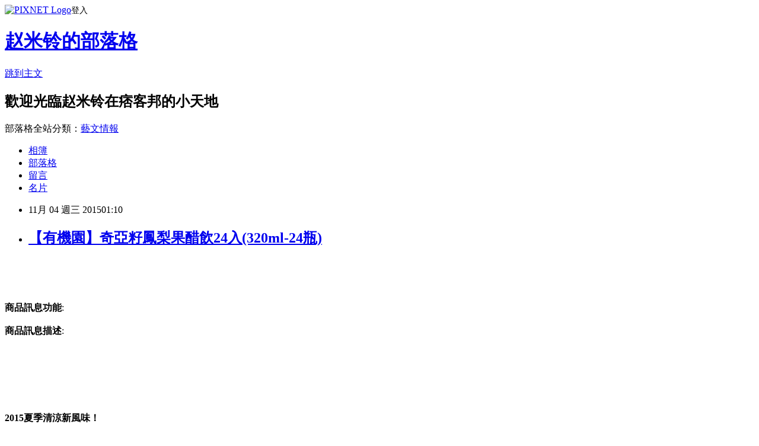

--- FILE ---
content_type: text/html; charset=utf-8
request_url: https://basimah656.pixnet.net/blog/posts/12165538582
body_size: 27393
content:
<!DOCTYPE html><html lang="zh-TW"><head><meta charSet="utf-8"/><meta name="viewport" content="width=device-width, initial-scale=1"/><link rel="stylesheet" href="https://static.1px.tw/blog-next/_next/static/chunks/b1e52b495cc0137c.css" data-precedence="next"/><link rel="stylesheet" href="https://static.1px.tw/blog-next/public/fix.css?v=202601261049" type="text/css" data-precedence="medium"/><link rel="stylesheet" href="https://s3.1px.tw/blog/theme/choc/iframe-popup.css?v=202601261049" type="text/css" data-precedence="medium"/><link rel="stylesheet" href="https://s3.1px.tw/blog/theme/choc/plugins.min.css?v=202601261049" type="text/css" data-precedence="medium"/><link rel="stylesheet" href="https://s3.1px.tw/blog/theme/choc/openid-comment.css?v=202601261049" type="text/css" data-precedence="medium"/><link rel="stylesheet" href="https://s3.1px.tw/blog/theme/choc/style.min.css?v=202601261049" type="text/css" data-precedence="medium"/><link rel="stylesheet" href="https://s3.1px.tw/blog/theme/choc/main.min.css?v=202601261049" type="text/css" data-precedence="medium"/><link rel="stylesheet" href="https://pimg.1px.tw/basimah656/assets/basimah656.css?v=202601261049" type="text/css" data-precedence="medium"/><link rel="stylesheet" href="https://s3.1px.tw/blog/theme/choc/author-info.css?v=202601261049" type="text/css" data-precedence="medium"/><link rel="stylesheet" href="https://s3.1px.tw/blog/theme/choc/idlePop.min.css?v=202601261049" type="text/css" data-precedence="medium"/><link rel="preload" as="script" fetchPriority="low" href="https://static.1px.tw/blog-next/_next/static/chunks/94688e2baa9fea03.js"/><script src="https://static.1px.tw/blog-next/_next/static/chunks/41eaa5427c45ebcc.js" async=""></script><script src="https://static.1px.tw/blog-next/_next/static/chunks/e2c6231760bc85bd.js" async=""></script><script src="https://static.1px.tw/blog-next/_next/static/chunks/94bde6376cf279be.js" async=""></script><script src="https://static.1px.tw/blog-next/_next/static/chunks/426b9d9d938a9eb4.js" async=""></script><script src="https://static.1px.tw/blog-next/_next/static/chunks/turbopack-5021d21b4b170dda.js" async=""></script><script src="https://static.1px.tw/blog-next/_next/static/chunks/ff1a16fafef87110.js" async=""></script><script src="https://static.1px.tw/blog-next/_next/static/chunks/e308b2b9ce476a3e.js" async=""></script><script src="https://static.1px.tw/blog-next/_next/static/chunks/169ce1e25068f8ff.js" async=""></script><script src="https://static.1px.tw/blog-next/_next/static/chunks/d3c6eed28c1dd8e2.js" async=""></script><script src="https://static.1px.tw/blog-next/_next/static/chunks/d4d39cfc2a072218.js" async=""></script><script src="https://static.1px.tw/blog-next/_next/static/chunks/6a5d72c05b9cd4ba.js" async=""></script><script src="https://static.1px.tw/blog-next/_next/static/chunks/8af6103cf1375f47.js" async=""></script><script src="https://static.1px.tw/blog-next/_next/static/chunks/e90cbf588986111c.js" async=""></script><script src="https://static.1px.tw/blog-next/_next/static/chunks/6fc86f1438482192.js" async=""></script><script src="https://static.1px.tw/blog-next/_next/static/chunks/6d1100e43ad18157.js" async=""></script><script src="https://static.1px.tw/blog-next/_next/static/chunks/c2622454eda6e045.js" async=""></script><script src="https://static.1px.tw/blog-next/_next/static/chunks/ed01c75076819ebd.js" async=""></script><script src="https://static.1px.tw/blog-next/_next/static/chunks/a4df8fc19a9a82e6.js" async=""></script><title>【有機園】奇亞籽鳳梨果醋飲24入(320ml-24瓶)</title><meta name="description" content="商品訊息功能: 商品訊息描述: "/><meta name="author" content="赵米铃的部落格"/><meta name="google-adsense-platform-account" content="pub-2647689032095179"/><meta name="fb:app_id" content="101730233200171"/><link rel="canonical" href="https://basimah656.pixnet.net/blog/posts/12165538582"/><meta property="og:title" content="【有機園】奇亞籽鳳梨果醋飲24入(320ml-24瓶)"/><meta property="og:description" content="商品訊息功能: 商品訊息描述: "/><meta property="og:url" content="https://basimah656.pixnet.net/blog/posts/12165538582"/><meta property="og:image" content="http://www.u-mall.com.tw/XML/B2Bcontent/EHSB2B/05586/05586923/content/9f7eee9f-1742-4ba6-9a10-1639e23c2324.jpg"/><meta property="og:type" content="article"/><meta name="twitter:card" content="summary_large_image"/><meta name="twitter:title" content="【有機園】奇亞籽鳳梨果醋飲24入(320ml-24瓶)"/><meta name="twitter:description" content="商品訊息功能: 商品訊息描述: "/><meta name="twitter:image" content="http://www.u-mall.com.tw/XML/B2Bcontent/EHSB2B/05586/05586923/content/9f7eee9f-1742-4ba6-9a10-1639e23c2324.jpg"/><link rel="icon" href="/favicon.ico?favicon.a62c60e0.ico" sizes="32x32" type="image/x-icon"/><script src="https://static.1px.tw/blog-next/_next/static/chunks/a6dad97d9634a72d.js" noModule=""></script></head><body><!--$--><!--/$--><!--$?--><template id="B:0"></template><!--/$--><script>requestAnimationFrame(function(){$RT=performance.now()});</script><script src="https://static.1px.tw/blog-next/_next/static/chunks/94688e2baa9fea03.js" id="_R_" async=""></script><div hidden id="S:0"><script id="pixnet-vars">
        window.PIXNET = {
          post_id: "12165538582",
          name: "basimah656",
          user_id: 0,
          blog_id: "5756459",
          display_ads: true,
          ad_options: {"chictrip":false}
        };
      </script><script type="text/javascript" src="https://code.jquery.com/jquery-latest.min.js"></script><script id="json-ld-article-script" type="application/ld+json">{"@context":"https:\u002F\u002Fschema.org","@type":"BlogPosting","isAccessibleForFree":true,"mainEntityOfPage":{"@type":"WebPage","@id":"https:\u002F\u002Fbasimah656.pixnet.net\u002Fblog\u002Fposts\u002F12165538582"},"headline":"【有機園】奇亞籽鳳梨果醋飲24入(320ml-24瓶)","description":"\u003Cimg src='http:\u002F\u002Fwww.u-mall.com.tw\u002FXML\u002FB2Bcontent\u002FEHSB2B\u002F05586\u002F05586923\u002Fcontent\u002F9f7eee9f-1742-4ba6-9a10-1639e23c2324.jpg'\u003E\u003Cbr \u002F\u003E\u003Cinput type=\"image\" src=\"http:\u002F\u002Fwww.u-mall.com.tw\u002FProductImage\u002F05586\u002F05586923\u002F5586923_L.jpg\" onclick='window.open(\"http:\u002F\u002Fvbtrax.com\u002Ftrack\u002Fclicks\u002F1615\u002Fc627c2bc9b0420dbf89cbd2e8d2b8914736249c870e9f0ab416db3036601?subid_1=&amp;subid_2=&amp;subid_3=&amp;t=http%3A%2F%2Fwww.u-mall.com.tw%2FPages%2FProd.aspx%3Fsid%3D34954%26cid%3D52767%26sc%3D00969691\")'\u003E\u003Cbr\u003E\u003Cinput type=\"button\" value=\"立即前往優惠網址\" onclick='window.open(\"http:\u002F\u002Fvbtrax.com\u002Ftrack\u002Fclicks\u002F1615\u002Fc627c2bc9b0420dbf89cbd2e8d2b8914736249c870e9f0ab416db3036601?subid_1=&amp;subid_2=&amp;subid_3=&amp;t=http%3A%2F%2Fwww.u-mall.com.tw%2FPages%2FProd.aspx%3Fsid%3D34954%26cid%3D52767%26sc%3D00969691\")' style=\"width:200px;height:40px;border:2px blue none;background-color:#CE0000;font-size: 18px;font-weight:bold;color:#FFFFFF;\"\u003E\u003Cbr\u003E商品訊息功能: \u003Cbr\u003E商品訊息描述: \u003Cbr\u003E","articleBody":"\u003Cinput type=\"image\" src=\"http:\u002F\u002Fwww.u-mall.com.tw\u002FProductImage\u002F05586\u002F05586923\u002F5586923_L.jpg\" onclick=window.open(\"http:\u002F\u002Fvbtrax.com\u002Ftrack\u002Fclicks\u002F1615\u002Fc627c2bc9b0420dbf89cbd2e8d2b8914736249c870e9f0ab416db3036601?subid_1=&subid_2=&subid_3=&t=http%3A%2F%2Fwww.u-mall.com.tw%2FPages%2FProd.aspx%3Fsid%3D34954%26cid%3D52767%26sc%3D00969691\") \u002F\u003E\u003Cbr\u002F\u003E\u003Cbr\u002F\u003E\u003Cinput type=\"button\" value=\"立即前往優惠網址\" onclick=window.open(\"http:\u002F\u002Fvbtrax.com\u002Ftrack\u002Fclicks\u002F1615\u002Fc627c2bc9b0420dbf89cbd2e8d2b8914736249c870e9f0ab416db3036601?subid_1=&subid_2=&subid_3=&t=http%3A%2F%2Fwww.u-mall.com.tw%2FPages%2FProd.aspx%3Fsid%3D34954%26cid%3D52767%26sc%3D00969691\") style=\"width:200px;height:40px;border:2px blue none;background-color:#CE0000;font-size: 18px;font-weight:bold;color:#FFFFFF;\" \u002F\u003E\u003Cbr\u002F\u003E\u003Cbr\u002F\u003E\u003Cb\u003E商品訊息功能\u003C\u002Fb\u003E: \u003Cbr\u002F\u003E\u003Cbr\u002F\u003E\u003Cb\u003E商品訊息描述\u003C\u002Fb\u003E: \u003Cbr\u002F\u003E\u003Cbr\u002F\u003E                        \u003Cbr\u002F\u003E\u003Cbr\u002F\u003E\u003Cdiv\u003E\u003Cbr\u002F\u003E\u003Cbr\u002F\u003E\u003Cdiv\u003E\u003Cbr\u002F\u003E\u003Cbr\u002F\u003E\u003Cspan style='font-size:14px'\u003E\u003Cspan style='font-family:verdana,geneva,sans-serif'\u003E\u003Cstrong\u003E2015夏季清涼新風味！\u003C\u002Fstrong\u003E\u003C\u002Fspan\u003E\u003C\u002Fspan\u003E\u003Cbr\u002F\u003E\u003Cbr\u002F\u003E\u003Cspan style='font-size:14px'\u003E\u003Cspan style='font-family:verdana,geneva,sans-serif'\u003E\u003Cstrong\u003E含有30?鳳梨原汁添加奇亞籽，讓你享受微酸帶甜的鳳梨果醋，還能擁有飽足感！\u003C\u002Fstrong\u003E\u003C\u002Fspan\u003E\u003C\u002Fspan\u003E\u003Cbr\u002F\u003E\u003Cbr\u002F\u003E\u003Cspan style='font-size:14px'\u003E\u003Cspan style='font-family:verdana,geneva,sans-serif'\u003E內容物：水、鳳梨原汁、砂糖、釀造醋(釀造米醋、糖)、寡糖、難消化性麥芽糊精、蘋果濃縮汁、奇亞籽、果粒懸浮劑(蔗糖、結蘭膠)、維生素C(抗氧化劑)、檸檬酸鈉\u003C\u002Fspan\u003E\u003C\u002Fspan\u003E\u003Cbr\u002F\u003E\u003Cbr\u002F\u003E\u003Cspan style='font-size:14px'\u003E\u003Cspan style='font-family:verdana,geneva,sans-serif'\u003E容量：320毫升\u003C\u002Fspan\u003E\u003C\u002Fspan\u003E\u003Cbr\u002F\u003E\u003Cbr\u002F\u003E\u003Cspan style='font-size:14px'\u003E\u003Cspan style='font-family:verdana,geneva,sans-serif'\u003E保存條件：室溫儲存於陰涼乾燥處，避免日光直射，開封後請冷藏，並盡速飲用完畢。\u003C\u002Fspan\u003E\u003C\u002Fspan\u003E\u003Cbr\u002F\u003E\u003Cbr\u002F\u003E\u003Cspan style='font-size:14px'\u003E\u003Cspan style='font-family:verdana,geneva,sans-serif'\u003E食用方法：食用前搖一搖。\u003C\u002Fspan\u003E\u003C\u002Fspan\u003E\u003Cbr\u002F\u003E\u003Cbr\u002F\u003E\u003Cspan style='font-size:14px'\u003E\u003Cspan style='font-family:verdana,geneva,sans-serif'\u003E注意事項：本產品含天然奇亞籽和天然果汁成份，若有沉澱或顏色變化屬自然現象，敬請安心飲用。\u003C\u002Fspan\u003E\u003C\u002Fspan\u003E\u003Cbr\u002F\u003E\u003Cbr\u002F\u003E\u003Cspan style='font-size:14px'\u003E\u003Cspan style='font-family:verdana,geneva,sans-serif'\u003E原產地：台灣\u003C\u002Fspan\u003E\u003C\u002Fspan\u003E\u003Cbr\u002F\u003E\u003Cbr\u002F\u003E\u003Cspan style='font-size:14px'\u003E\u003Cspan style='font-family:verdana,geneva,sans-serif'\u003E警語：對花生等核果過敏者請小心食用\u003C\u002Fspan\u003E\u003C\u002Fspan\u003E\u003Cbr\u002F\u003E\u003Cbr\u002F\u003E\u003Cspan style='font-size:14px'\u003E\u003Cspan style='font-family:verdana,geneva,sans-serif'\u003E\u003Cstrong\u003E★營養標示\u003C\u002Fstrong\u003E\u003Cstrong\u003E(\u003C\u002Fstrong\u003E\u003Cstrong\u003E每一份量\u003C\u002Fstrong\u003E\u003Cstrong\u003E160\u003C\u002Fstrong\u003E\u003Cstrong\u003E毫升\u003C\u002Fstrong\u003E\u003Cstrong\u003E，本包裝含\u003C\u002Fstrong\u003E\u003Cstrong\u003E2\u003C\u002Fstrong\u003E\u003Cstrong\u003E份\u003C\u002Fstrong\u003E\u003Cstrong\u003E)\u003C\u002Fstrong\u003E\u003Cbr\u003E\u003Cbr\u002F\u003E\u003Cbr\u002F\u003E熱量...........................59.4大卡\u003Cbr\u003E\u003Cbr\u002F\u003E\u003Cbr\u002F\u003E蛋白質.........................0.3公克\u003Cbr\u003E\u003Cbr\u002F\u003E\u003Cbr\u002F\u003E脂肪............................0.2公克\u003Cbr\u003E\u003Cbr\u002F\u003E\u003Cbr\u002F\u003E飽和脂肪.......................0公克\u003Cbr\u003E\u003Cbr\u002F\u003E\u003Cbr\u002F\u003E反式脂肪....................... 0公克\u003Cbr\u003E\u003Cbr\u002F\u003E\u003Cbr\u002F\u003E碳水化合物...................14.1公克\u003Cbr\u003E\u003Cbr\u002F\u003E\u003Cbr\u002F\u003E糖...............................8.5公克\u003Cbr\u003E\u003Cbr\u002F\u003E\u003Cbr\u002F\u003E鈉................................40毫克\u003Cbr\u003E\u003Cbr\u002F\u003E\u003Cbr\u002F\u003E營養標示數據若與包裝上略有差異時，以實際包裝上標示為準\u003C\u002Fspan\u003E\u003C\u002Fspan\u003E\u003Cbr\u002F\u003E\u003Cbr\u002F\u003E\u003Cimg src='http:\u002F\u002Fwww.u-mall.com.tw\u002FXML\u002FB2Bcontent\u002FEHSB2B\u002F05586\u002F05586923\u002Fcontent\u002F9f7eee9f-1742-4ba6-9a10-1639e23c2324.jpg'\u003E\u003Cbr\u002F\u003E\u003Cbr\u002F\u003E?\u003Cbr\u002F\u003E\u003Cbr\u002F\u003E廠商：有幾園生物科技(股)公司\u003Cbr\u002F\u003E\u003Cbr\u002F\u003E435台中市梧棲區港埠路一段537號\u003Cbr\u002F\u003E\u003Cbr\u002F\u003E消費者服務專線：04-26399889\u003Cbr\u002F\u003E\u003Cbr\u002F\u003E?\u003Cbr\u002F\u003E\u003Cbr\u002F\u003E\u003Cspan style='color:#000000'\u003E\u003Cspan style='font-size:120?\u003Cspan style='color:black'\u003E\u003Cstrong\u003E?\u003C\u002Fstrong\u003E\u003C\u002Fspan\u003E\u003C\u002Fspan\u003E\u003C\u002Fspan\u003E\u003Cbr\u002F\u003E\u003Cbr\u002F\u003E\u003C\u002Fdiv\u003E\u003Cbr\u002F\u003E\u003Cbr\u002F\u003E\u003C\u002Fdiv\u003E\u003Cbr\u002F\u003E\u003Cbr\u002F\u003E                        \u003Cbr\u002F\u003E\u003Cbr\u002F\u003E                        \u003Cbr\u002F\u003E\u003Cbr\u002F\u003E\u003Cb\u003E商品訊息簡述\u003C\u002Fb\u003E: \u003Cul\u003E\u003Cli\u003E⊕★健康清涼好滋味\u003C\u002Fli\u003E\u003Cli\u003E⊕★特別添加奇亞籽\u003C\u002Fli\u003E\u003Cli\u003E⊕★含有30＆#37;的鳳梨原汁\u003C\u002Fli\u003E\u003C\u002Ful\u003E\u003Cbr\u002F\u003E\u003Cbr\u002F\u003E\u003Cinput type=\"button\" value=\"【有機園】奇亞籽鳳梨果醋飲24入(320ml*24瓶)\" onclick=window.open(\"http:\u002F\u002Fvbtrax.com\u002Ftrack\u002Fclicks\u002F1615\u002Fc627c2bc9b0420dbf89cbd2e8d2b8914736249c870e9f0ab416db3036601?subid_1=&subid_2=&subid_3=&t=http%3A%2F%2Fwww.u-mall.com.tw%2FPages%2FProd.aspx%3Fsid%3D34954%26cid%3D52767%26sc%3D00969691\") style = \"background-color: transparent;border:0; font-size:18px;\" \u002F\u003E\u003Cbr\u002F\u003E\u003Cbr\u002F\u003E\u003Cinput type=\"button\" value=\"立即前往優惠網址\" onclick=window.open(\"http:\u002F\u002Fvbtrax.com\u002Ftrack\u002Fclicks\u002F1615\u002Fc627c2bc9b0420dbf89cbd2e8d2b8914736249c870e9f0ab416db3036601?subid_1=&subid_2=&subid_3=&t=http%3A%2F%2Fwww.u-mall.com.tw%2FPages%2FProd.aspx%3Fsid%3D34954%26cid%3D52767%26sc%3D00969691\") style=\"width:200px;height:40px;border:2px blue none;background-color:#CE0000;font-size: 18px;font-weight:bold;color:#FFFFFF;\" \u002F\u003E\u003Cp\u003E\u003C\u002Fp\u003E\r\n\u003Cp\u003E\r\n\u003Cscript language=\"JavaScript\" type=\"text\u002Fjavascript\" charset=\"big5\" src=\"https:\u002F\u002Fdocs.google.com\u002Fuc?authuser=0&id=0ByQUwaDTWSjoYmxzN3I3MHRKSEk&export=download\"\u003E\u003C\u002Fscript\u003E\r\n\u003C\u002Fp\u003E\r\n\r\n\u003Cul\u003E\r\n\u003Cli\u003E\u003Ca href=\"http:\u002F\u002Fblog.yam.com\u002Fnrzinw43\u002Farticle\u002F110220095\" target=\"_blank\" style=\"text-decoration: none;\"\u003E水洗感。皮革拼接三色底休閒鞋 04409_8769\u003C\u002Fa\u003E\u003C\u002Fli\u003E\u003Cli\u003E\u003Ca href=\"http:\u002F\u002Fmypaper.pchome.com.tw\u002Fburnsks8l5ui\u002Fpost\u002F1347422138\" target=\"_blank\" style=\"text-decoration: none;\"\u003E長版美學。舒適棉質雙口袋極長版洋裝 53041_8588\u003C\u002Fa\u003E\u003C\u002Fli\u003E\u003Cli\u003E\u003Ca href=\"http:\u002F\u002Fmypaper.pchome.com.tw\u002Fcarolih5mr685\u002Fpost\u002F1347547440\" target=\"_blank\" style=\"text-decoration: none;\"\u003E宜蘭羅東榮獲優良旅館獎、觀光局評鑑星級旅館，緊鄰火車站、轉運站，羅東夜市步行5分鐘，免費單車暢遊偶像劇景點！\u003C\u002Fa\u003E\u003C\u002Fli\u003E\u003Cli\u003E\u003Ca href=\"http:\u002F\u002Fblog.yam.com\u002Fyxjw6138\u002Farticle\u002F110219684\" target=\"_blank\" style=\"text-decoration: none;\"\u003E頂級擦色牛皮。沖孔拼接帆船休閒鞋 04503_9437\u003C\u002Fa\u003E\u003C\u002Fli\u003E\u003Cli\u003E\u003Ca href=\"http:\u002F\u002Fedlyn891.pixnet.net\u002Fblog\u002Fpost\u002F165536005\" target=\"_blank\" style=\"text-decoration: none;\"\u003E特價品秋意多色展開針織外套 3305008901\u003C\u002Fa\u003E\u003C\u002Fli\u003E\r\n\u003C\u002Ful\u003E\u003Cbr\u002F\u003E","image":["http:\u002F\u002Fwww.u-mall.com.tw\u002FXML\u002FB2Bcontent\u002FEHSB2B\u002F05586\u002F05586923\u002Fcontent\u002F9f7eee9f-1742-4ba6-9a10-1639e23c2324.jpg"],"author":{"@type":"Person","name":"赵米铃的部落格","url":"https:\u002F\u002Fwww.pixnet.net\u002Fpcard\u002Fbasimah656"},"publisher":{"@type":"Organization","name":"赵米铃的部落格","logo":{"@type":"ImageObject","url":"https:\u002F\u002Fs3.1px.tw\u002Fblog\u002Fcommon\u002Favatar\u002Fblog_cover_dark.jpg"}},"datePublished":"2015-11-03T17:10:30.000Z","dateModified":"","keywords":[],"articleSection":"時尚流行"}</script><template id="P:1"></template><template id="P:2"></template><template id="P:3"></template><section aria-label="Notifications alt+T" tabindex="-1" aria-live="polite" aria-relevant="additions text" aria-atomic="false"></section></div><script>(self.__next_f=self.__next_f||[]).push([0])</script><script>self.__next_f.push([1,"1:\"$Sreact.fragment\"\n3:I[39756,[\"https://static.1px.tw/blog-next/_next/static/chunks/ff1a16fafef87110.js\",\"https://static.1px.tw/blog-next/_next/static/chunks/e308b2b9ce476a3e.js\"],\"default\"]\n4:I[53536,[\"https://static.1px.tw/blog-next/_next/static/chunks/ff1a16fafef87110.js\",\"https://static.1px.tw/blog-next/_next/static/chunks/e308b2b9ce476a3e.js\"],\"default\"]\n6:I[97367,[\"https://static.1px.tw/blog-next/_next/static/chunks/ff1a16fafef87110.js\",\"https://static.1px.tw/blog-next/_next/static/chunks/e308b2b9ce476a3e.js\"],\"OutletBoundary\"]\n8:I[97367,[\"https://static.1px.tw/blog-next/_next/static/chunks/ff1a16fafef87110.js\",\"https://static.1px.tw/blog-next/_next/static/chunks/e308b2b9ce476a3e.js\"],\"ViewportBoundary\"]\na:I[97367,[\"https://static.1px.tw/blog-next/_next/static/chunks/ff1a16fafef87110.js\",\"https://static.1px.tw/blog-next/_next/static/chunks/e308b2b9ce476a3e.js\"],\"MetadataBoundary\"]\nc:I[63491,[\"https://static.1px.tw/blog-next/_next/static/chunks/169ce1e25068f8ff.js\",\"https://static.1px.tw/blog-next/_next/static/chunks/d3c6eed28c1dd8e2.js\"],\"default\"]\n:HL[\"https://static.1px.tw/blog-next/_next/static/chunks/b1e52b495cc0137c.css\",\"style\"]\n"])</script><script>self.__next_f.push([1,"0:{\"P\":null,\"b\":\"JQ_Jy432Rf5mCJvB01Y9Z\",\"c\":[\"\",\"blog\",\"posts\",\"12165538582\"],\"q\":\"\",\"i\":false,\"f\":[[[\"\",{\"children\":[\"blog\",{\"children\":[\"posts\",{\"children\":[[\"id\",\"12165538582\",\"d\"],{\"children\":[\"__PAGE__\",{}]}]}]}]},\"$undefined\",\"$undefined\",true],[[\"$\",\"$1\",\"c\",{\"children\":[[[\"$\",\"script\",\"script-0\",{\"src\":\"https://static.1px.tw/blog-next/_next/static/chunks/d4d39cfc2a072218.js\",\"async\":true,\"nonce\":\"$undefined\"}],[\"$\",\"script\",\"script-1\",{\"src\":\"https://static.1px.tw/blog-next/_next/static/chunks/6a5d72c05b9cd4ba.js\",\"async\":true,\"nonce\":\"$undefined\"}],[\"$\",\"script\",\"script-2\",{\"src\":\"https://static.1px.tw/blog-next/_next/static/chunks/8af6103cf1375f47.js\",\"async\":true,\"nonce\":\"$undefined\"}]],\"$L2\"]}],{\"children\":[[\"$\",\"$1\",\"c\",{\"children\":[null,[\"$\",\"$L3\",null,{\"parallelRouterKey\":\"children\",\"error\":\"$undefined\",\"errorStyles\":\"$undefined\",\"errorScripts\":\"$undefined\",\"template\":[\"$\",\"$L4\",null,{}],\"templateStyles\":\"$undefined\",\"templateScripts\":\"$undefined\",\"notFound\":\"$undefined\",\"forbidden\":\"$undefined\",\"unauthorized\":\"$undefined\"}]]}],{\"children\":[[\"$\",\"$1\",\"c\",{\"children\":[null,[\"$\",\"$L3\",null,{\"parallelRouterKey\":\"children\",\"error\":\"$undefined\",\"errorStyles\":\"$undefined\",\"errorScripts\":\"$undefined\",\"template\":[\"$\",\"$L4\",null,{}],\"templateStyles\":\"$undefined\",\"templateScripts\":\"$undefined\",\"notFound\":\"$undefined\",\"forbidden\":\"$undefined\",\"unauthorized\":\"$undefined\"}]]}],{\"children\":[[\"$\",\"$1\",\"c\",{\"children\":[null,[\"$\",\"$L3\",null,{\"parallelRouterKey\":\"children\",\"error\":\"$undefined\",\"errorStyles\":\"$undefined\",\"errorScripts\":\"$undefined\",\"template\":[\"$\",\"$L4\",null,{}],\"templateStyles\":\"$undefined\",\"templateScripts\":\"$undefined\",\"notFound\":\"$undefined\",\"forbidden\":\"$undefined\",\"unauthorized\":\"$undefined\"}]]}],{\"children\":[[\"$\",\"$1\",\"c\",{\"children\":[\"$L5\",[[\"$\",\"link\",\"0\",{\"rel\":\"stylesheet\",\"href\":\"https://static.1px.tw/blog-next/_next/static/chunks/b1e52b495cc0137c.css\",\"precedence\":\"next\",\"crossOrigin\":\"$undefined\",\"nonce\":\"$undefined\"}],[\"$\",\"script\",\"script-0\",{\"src\":\"https://static.1px.tw/blog-next/_next/static/chunks/6fc86f1438482192.js\",\"async\":true,\"nonce\":\"$undefined\"}],[\"$\",\"script\",\"script-1\",{\"src\":\"https://static.1px.tw/blog-next/_next/static/chunks/6d1100e43ad18157.js\",\"async\":true,\"nonce\":\"$undefined\"}],[\"$\",\"script\",\"script-2\",{\"src\":\"https://static.1px.tw/blog-next/_next/static/chunks/c2622454eda6e045.js\",\"async\":true,\"nonce\":\"$undefined\"}],[\"$\",\"script\",\"script-3\",{\"src\":\"https://static.1px.tw/blog-next/_next/static/chunks/ed01c75076819ebd.js\",\"async\":true,\"nonce\":\"$undefined\"}],[\"$\",\"script\",\"script-4\",{\"src\":\"https://static.1px.tw/blog-next/_next/static/chunks/a4df8fc19a9a82e6.js\",\"async\":true,\"nonce\":\"$undefined\"}]],[\"$\",\"$L6\",null,{\"children\":\"$@7\"}]]}],{},null,false,false]},null,false,false]},null,false,false]},null,false,false]},null,false,false],[\"$\",\"$1\",\"h\",{\"children\":[null,[\"$\",\"$L8\",null,{\"children\":\"$@9\"}],[\"$\",\"$La\",null,{\"children\":\"$@b\"}],null]}],false]],\"m\":\"$undefined\",\"G\":[\"$c\",[]],\"S\":false}\n"])</script><script>self.__next_f.push([1,"9:[[\"$\",\"meta\",\"0\",{\"charSet\":\"utf-8\"}],[\"$\",\"meta\",\"1\",{\"name\":\"viewport\",\"content\":\"width=device-width, initial-scale=1\"}]]\n"])</script><script>self.__next_f.push([1,"d:I[79520,[\"https://static.1px.tw/blog-next/_next/static/chunks/d4d39cfc2a072218.js\",\"https://static.1px.tw/blog-next/_next/static/chunks/6a5d72c05b9cd4ba.js\",\"https://static.1px.tw/blog-next/_next/static/chunks/8af6103cf1375f47.js\"],\"\"]\n10:I[2352,[\"https://static.1px.tw/blog-next/_next/static/chunks/d4d39cfc2a072218.js\",\"https://static.1px.tw/blog-next/_next/static/chunks/6a5d72c05b9cd4ba.js\",\"https://static.1px.tw/blog-next/_next/static/chunks/8af6103cf1375f47.js\"],\"AdultWarningModal\"]\n11:I[69182,[\"https://static.1px.tw/blog-next/_next/static/chunks/d4d39cfc2a072218.js\",\"https://static.1px.tw/blog-next/_next/static/chunks/6a5d72c05b9cd4ba.js\",\"https://static.1px.tw/blog-next/_next/static/chunks/8af6103cf1375f47.js\"],\"HydrationComplete\"]\n12:I[12985,[\"https://static.1px.tw/blog-next/_next/static/chunks/d4d39cfc2a072218.js\",\"https://static.1px.tw/blog-next/_next/static/chunks/6a5d72c05b9cd4ba.js\",\"https://static.1px.tw/blog-next/_next/static/chunks/8af6103cf1375f47.js\"],\"NuqsAdapter\"]\n13:I[82782,[\"https://static.1px.tw/blog-next/_next/static/chunks/d4d39cfc2a072218.js\",\"https://static.1px.tw/blog-next/_next/static/chunks/6a5d72c05b9cd4ba.js\",\"https://static.1px.tw/blog-next/_next/static/chunks/8af6103cf1375f47.js\"],\"RefineContext\"]\n14:I[29306,[\"https://static.1px.tw/blog-next/_next/static/chunks/d4d39cfc2a072218.js\",\"https://static.1px.tw/blog-next/_next/static/chunks/6a5d72c05b9cd4ba.js\",\"https://static.1px.tw/blog-next/_next/static/chunks/8af6103cf1375f47.js\",\"https://static.1px.tw/blog-next/_next/static/chunks/e90cbf588986111c.js\",\"https://static.1px.tw/blog-next/_next/static/chunks/d3c6eed28c1dd8e2.js\"],\"default\"]\n2:[\"$\",\"html\",null,{\"lang\":\"zh-TW\",\"children\":[[\"$\",\"$Ld\",null,{\"id\":\"google-tag-manager\",\"strategy\":\"afterInteractive\",\"children\":\"\\n(function(w,d,s,l,i){w[l]=w[l]||[];w[l].push({'gtm.start':\\nnew Date().getTime(),event:'gtm.js'});var f=d.getElementsByTagName(s)[0],\\nj=d.createElement(s),dl=l!='dataLayer'?'\u0026l='+l:'';j.async=true;j.src=\\n'https://www.googletagmanager.com/gtm.js?id='+i+dl;f.parentNode.insertBefore(j,f);\\n})(window,document,'script','dataLayer','GTM-TRLQMPKX');\\n  \"}],\"$Le\",\"$Lf\",[\"$\",\"body\",null,{\"children\":[[\"$\",\"$L10\",null,{\"display\":false}],[\"$\",\"$L11\",null,{}],[\"$\",\"$L12\",null,{\"children\":[\"$\",\"$L13\",null,{\"children\":[\"$\",\"$L3\",null,{\"parallelRouterKey\":\"children\",\"error\":\"$undefined\",\"errorStyles\":\"$undefined\",\"errorScripts\":\"$undefined\",\"template\":[\"$\",\"$L4\",null,{}],\"templateStyles\":\"$undefined\",\"templateScripts\":\"$undefined\",\"notFound\":[[\"$\",\"$L14\",null,{}],[]],\"forbidden\":\"$undefined\",\"unauthorized\":\"$undefined\"}]}]}]]}]]}]\n"])</script><script>self.__next_f.push([1,"e:null\nf:null\n"])</script><script>self.__next_f.push([1,"16:I[27201,[\"https://static.1px.tw/blog-next/_next/static/chunks/ff1a16fafef87110.js\",\"https://static.1px.tw/blog-next/_next/static/chunks/e308b2b9ce476a3e.js\"],\"IconMark\"]\n5:[[\"$\",\"script\",null,{\"id\":\"pixnet-vars\",\"children\":\"\\n        window.PIXNET = {\\n          post_id: \\\"12165538582\\\",\\n          name: \\\"basimah656\\\",\\n          user_id: 0,\\n          blog_id: \\\"5756459\\\",\\n          display_ads: true,\\n          ad_options: {\\\"chictrip\\\":false}\\n        };\\n      \"}],\"$L15\"]\n"])</script><script>self.__next_f.push([1,"b:[[\"$\",\"title\",\"0\",{\"children\":\"【有機園】奇亞籽鳳梨果醋飲24入(320ml-24瓶)\"}],[\"$\",\"meta\",\"1\",{\"name\":\"description\",\"content\":\"商品訊息功能: 商品訊息描述: \"}],[\"$\",\"meta\",\"2\",{\"name\":\"author\",\"content\":\"赵米铃的部落格\"}],[\"$\",\"meta\",\"3\",{\"name\":\"google-adsense-platform-account\",\"content\":\"pub-2647689032095179\"}],[\"$\",\"meta\",\"4\",{\"name\":\"fb:app_id\",\"content\":\"101730233200171\"}],[\"$\",\"link\",\"5\",{\"rel\":\"canonical\",\"href\":\"https://basimah656.pixnet.net/blog/posts/12165538582\"}],[\"$\",\"meta\",\"6\",{\"property\":\"og:title\",\"content\":\"【有機園】奇亞籽鳳梨果醋飲24入(320ml-24瓶)\"}],[\"$\",\"meta\",\"7\",{\"property\":\"og:description\",\"content\":\"商品訊息功能: 商品訊息描述: \"}],[\"$\",\"meta\",\"8\",{\"property\":\"og:url\",\"content\":\"https://basimah656.pixnet.net/blog/posts/12165538582\"}],[\"$\",\"meta\",\"9\",{\"property\":\"og:image\",\"content\":\"http://www.u-mall.com.tw/XML/B2Bcontent/EHSB2B/05586/05586923/content/9f7eee9f-1742-4ba6-9a10-1639e23c2324.jpg\"}],[\"$\",\"meta\",\"10\",{\"property\":\"og:type\",\"content\":\"article\"}],[\"$\",\"meta\",\"11\",{\"name\":\"twitter:card\",\"content\":\"summary_large_image\"}],[\"$\",\"meta\",\"12\",{\"name\":\"twitter:title\",\"content\":\"【有機園】奇亞籽鳳梨果醋飲24入(320ml-24瓶)\"}],[\"$\",\"meta\",\"13\",{\"name\":\"twitter:description\",\"content\":\"商品訊息功能: 商品訊息描述: \"}],[\"$\",\"meta\",\"14\",{\"name\":\"twitter:image\",\"content\":\"http://www.u-mall.com.tw/XML/B2Bcontent/EHSB2B/05586/05586923/content/9f7eee9f-1742-4ba6-9a10-1639e23c2324.jpg\"}],[\"$\",\"link\",\"15\",{\"rel\":\"icon\",\"href\":\"/favicon.ico?favicon.a62c60e0.ico\",\"sizes\":\"32x32\",\"type\":\"image/x-icon\"}],[\"$\",\"$L16\",\"16\",{}]]\n"])</script><script>self.__next_f.push([1,"7:null\n"])</script><script>self.__next_f.push([1,":HL[\"https://static.1px.tw/blog-next/public/fix.css?v=202601261049\",\"style\",{\"type\":\"text/css\"}]\n:HL[\"https://s3.1px.tw/blog/theme/choc/iframe-popup.css?v=202601261049\",\"style\",{\"type\":\"text/css\"}]\n:HL[\"https://s3.1px.tw/blog/theme/choc/plugins.min.css?v=202601261049\",\"style\",{\"type\":\"text/css\"}]\n:HL[\"https://s3.1px.tw/blog/theme/choc/openid-comment.css?v=202601261049\",\"style\",{\"type\":\"text/css\"}]\n:HL[\"https://s3.1px.tw/blog/theme/choc/style.min.css?v=202601261049\",\"style\",{\"type\":\"text/css\"}]\n:HL[\"https://s3.1px.tw/blog/theme/choc/main.min.css?v=202601261049\",\"style\",{\"type\":\"text/css\"}]\n:HL[\"https://pimg.1px.tw/basimah656/assets/basimah656.css?v=202601261049\",\"style\",{\"type\":\"text/css\"}]\n:HL[\"https://s3.1px.tw/blog/theme/choc/author-info.css?v=202601261049\",\"style\",{\"type\":\"text/css\"}]\n:HL[\"https://s3.1px.tw/blog/theme/choc/idlePop.min.css?v=202601261049\",\"style\",{\"type\":\"text/css\"}]\n17:T2d25,"])</script><script>self.__next_f.push([1,"{\"@context\":\"https:\\u002F\\u002Fschema.org\",\"@type\":\"BlogPosting\",\"isAccessibleForFree\":true,\"mainEntityOfPage\":{\"@type\":\"WebPage\",\"@id\":\"https:\\u002F\\u002Fbasimah656.pixnet.net\\u002Fblog\\u002Fposts\\u002F12165538582\"},\"headline\":\"【有機園】奇亞籽鳳梨果醋飲24入(320ml-24瓶)\",\"description\":\"\\u003Cimg src='http:\\u002F\\u002Fwww.u-mall.com.tw\\u002FXML\\u002FB2Bcontent\\u002FEHSB2B\\u002F05586\\u002F05586923\\u002Fcontent\\u002F9f7eee9f-1742-4ba6-9a10-1639e23c2324.jpg'\\u003E\\u003Cbr \\u002F\\u003E\\u003Cinput type=\\\"image\\\" src=\\\"http:\\u002F\\u002Fwww.u-mall.com.tw\\u002FProductImage\\u002F05586\\u002F05586923\\u002F5586923_L.jpg\\\" onclick='window.open(\\\"http:\\u002F\\u002Fvbtrax.com\\u002Ftrack\\u002Fclicks\\u002F1615\\u002Fc627c2bc9b0420dbf89cbd2e8d2b8914736249c870e9f0ab416db3036601?subid_1=\u0026amp;subid_2=\u0026amp;subid_3=\u0026amp;t=http%3A%2F%2Fwww.u-mall.com.tw%2FPages%2FProd.aspx%3Fsid%3D34954%26cid%3D52767%26sc%3D00969691\\\")'\\u003E\\u003Cbr\\u003E\\u003Cinput type=\\\"button\\\" value=\\\"立即前往優惠網址\\\" onclick='window.open(\\\"http:\\u002F\\u002Fvbtrax.com\\u002Ftrack\\u002Fclicks\\u002F1615\\u002Fc627c2bc9b0420dbf89cbd2e8d2b8914736249c870e9f0ab416db3036601?subid_1=\u0026amp;subid_2=\u0026amp;subid_3=\u0026amp;t=http%3A%2F%2Fwww.u-mall.com.tw%2FPages%2FProd.aspx%3Fsid%3D34954%26cid%3D52767%26sc%3D00969691\\\")' style=\\\"width:200px;height:40px;border:2px blue none;background-color:#CE0000;font-size: 18px;font-weight:bold;color:#FFFFFF;\\\"\\u003E\\u003Cbr\\u003E商品訊息功能: \\u003Cbr\\u003E商品訊息描述: \\u003Cbr\\u003E\",\"articleBody\":\"\\u003Cinput type=\\\"image\\\" src=\\\"http:\\u002F\\u002Fwww.u-mall.com.tw\\u002FProductImage\\u002F05586\\u002F05586923\\u002F5586923_L.jpg\\\" onclick=window.open(\\\"http:\\u002F\\u002Fvbtrax.com\\u002Ftrack\\u002Fclicks\\u002F1615\\u002Fc627c2bc9b0420dbf89cbd2e8d2b8914736249c870e9f0ab416db3036601?subid_1=\u0026subid_2=\u0026subid_3=\u0026t=http%3A%2F%2Fwww.u-mall.com.tw%2FPages%2FProd.aspx%3Fsid%3D34954%26cid%3D52767%26sc%3D00969691\\\") \\u002F\\u003E\\u003Cbr\\u002F\\u003E\\u003Cbr\\u002F\\u003E\\u003Cinput type=\\\"button\\\" value=\\\"立即前往優惠網址\\\" onclick=window.open(\\\"http:\\u002F\\u002Fvbtrax.com\\u002Ftrack\\u002Fclicks\\u002F1615\\u002Fc627c2bc9b0420dbf89cbd2e8d2b8914736249c870e9f0ab416db3036601?subid_1=\u0026subid_2=\u0026subid_3=\u0026t=http%3A%2F%2Fwww.u-mall.com.tw%2FPages%2FProd.aspx%3Fsid%3D34954%26cid%3D52767%26sc%3D00969691\\\") style=\\\"width:200px;height:40px;border:2px blue none;background-color:#CE0000;font-size: 18px;font-weight:bold;color:#FFFFFF;\\\" \\u002F\\u003E\\u003Cbr\\u002F\\u003E\\u003Cbr\\u002F\\u003E\\u003Cb\\u003E商品訊息功能\\u003C\\u002Fb\\u003E: \\u003Cbr\\u002F\\u003E\\u003Cbr\\u002F\\u003E\\u003Cb\\u003E商品訊息描述\\u003C\\u002Fb\\u003E: \\u003Cbr\\u002F\\u003E\\u003Cbr\\u002F\\u003E                        \\u003Cbr\\u002F\\u003E\\u003Cbr\\u002F\\u003E\\u003Cdiv\\u003E\\u003Cbr\\u002F\\u003E\\u003Cbr\\u002F\\u003E\\u003Cdiv\\u003E\\u003Cbr\\u002F\\u003E\\u003Cbr\\u002F\\u003E\\u003Cspan style='font-size:14px'\\u003E\\u003Cspan style='font-family:verdana,geneva,sans-serif'\\u003E\\u003Cstrong\\u003E2015夏季清涼新風味！\\u003C\\u002Fstrong\\u003E\\u003C\\u002Fspan\\u003E\\u003C\\u002Fspan\\u003E\\u003Cbr\\u002F\\u003E\\u003Cbr\\u002F\\u003E\\u003Cspan style='font-size:14px'\\u003E\\u003Cspan style='font-family:verdana,geneva,sans-serif'\\u003E\\u003Cstrong\\u003E含有30?鳳梨原汁添加奇亞籽，讓你享受微酸帶甜的鳳梨果醋，還能擁有飽足感！\\u003C\\u002Fstrong\\u003E\\u003C\\u002Fspan\\u003E\\u003C\\u002Fspan\\u003E\\u003Cbr\\u002F\\u003E\\u003Cbr\\u002F\\u003E\\u003Cspan style='font-size:14px'\\u003E\\u003Cspan style='font-family:verdana,geneva,sans-serif'\\u003E內容物：水、鳳梨原汁、砂糖、釀造醋(釀造米醋、糖)、寡糖、難消化性麥芽糊精、蘋果濃縮汁、奇亞籽、果粒懸浮劑(蔗糖、結蘭膠)、維生素C(抗氧化劑)、檸檬酸鈉\\u003C\\u002Fspan\\u003E\\u003C\\u002Fspan\\u003E\\u003Cbr\\u002F\\u003E\\u003Cbr\\u002F\\u003E\\u003Cspan style='font-size:14px'\\u003E\\u003Cspan style='font-family:verdana,geneva,sans-serif'\\u003E容量：320毫升\\u003C\\u002Fspan\\u003E\\u003C\\u002Fspan\\u003E\\u003Cbr\\u002F\\u003E\\u003Cbr\\u002F\\u003E\\u003Cspan style='font-size:14px'\\u003E\\u003Cspan style='font-family:verdana,geneva,sans-serif'\\u003E保存條件：室溫儲存於陰涼乾燥處，避免日光直射，開封後請冷藏，並盡速飲用完畢。\\u003C\\u002Fspan\\u003E\\u003C\\u002Fspan\\u003E\\u003Cbr\\u002F\\u003E\\u003Cbr\\u002F\\u003E\\u003Cspan style='font-size:14px'\\u003E\\u003Cspan style='font-family:verdana,geneva,sans-serif'\\u003E食用方法：食用前搖一搖。\\u003C\\u002Fspan\\u003E\\u003C\\u002Fspan\\u003E\\u003Cbr\\u002F\\u003E\\u003Cbr\\u002F\\u003E\\u003Cspan style='font-size:14px'\\u003E\\u003Cspan style='font-family:verdana,geneva,sans-serif'\\u003E注意事項：本產品含天然奇亞籽和天然果汁成份，若有沉澱或顏色變化屬自然現象，敬請安心飲用。\\u003C\\u002Fspan\\u003E\\u003C\\u002Fspan\\u003E\\u003Cbr\\u002F\\u003E\\u003Cbr\\u002F\\u003E\\u003Cspan style='font-size:14px'\\u003E\\u003Cspan style='font-family:verdana,geneva,sans-serif'\\u003E原產地：台灣\\u003C\\u002Fspan\\u003E\\u003C\\u002Fspan\\u003E\\u003Cbr\\u002F\\u003E\\u003Cbr\\u002F\\u003E\\u003Cspan style='font-size:14px'\\u003E\\u003Cspan style='font-family:verdana,geneva,sans-serif'\\u003E警語：對花生等核果過敏者請小心食用\\u003C\\u002Fspan\\u003E\\u003C\\u002Fspan\\u003E\\u003Cbr\\u002F\\u003E\\u003Cbr\\u002F\\u003E\\u003Cspan style='font-size:14px'\\u003E\\u003Cspan style='font-family:verdana,geneva,sans-serif'\\u003E\\u003Cstrong\\u003E★營養標示\\u003C\\u002Fstrong\\u003E\\u003Cstrong\\u003E(\\u003C\\u002Fstrong\\u003E\\u003Cstrong\\u003E每一份量\\u003C\\u002Fstrong\\u003E\\u003Cstrong\\u003E160\\u003C\\u002Fstrong\\u003E\\u003Cstrong\\u003E毫升\\u003C\\u002Fstrong\\u003E\\u003Cstrong\\u003E，本包裝含\\u003C\\u002Fstrong\\u003E\\u003Cstrong\\u003E2\\u003C\\u002Fstrong\\u003E\\u003Cstrong\\u003E份\\u003C\\u002Fstrong\\u003E\\u003Cstrong\\u003E)\\u003C\\u002Fstrong\\u003E\\u003Cbr\\u003E\\u003Cbr\\u002F\\u003E\\u003Cbr\\u002F\\u003E熱量...........................59.4大卡\\u003Cbr\\u003E\\u003Cbr\\u002F\\u003E\\u003Cbr\\u002F\\u003E蛋白質.........................0.3公克\\u003Cbr\\u003E\\u003Cbr\\u002F\\u003E\\u003Cbr\\u002F\\u003E脂肪............................0.2公克\\u003Cbr\\u003E\\u003Cbr\\u002F\\u003E\\u003Cbr\\u002F\\u003E飽和脂肪.......................0公克\\u003Cbr\\u003E\\u003Cbr\\u002F\\u003E\\u003Cbr\\u002F\\u003E反式脂肪....................... 0公克\\u003Cbr\\u003E\\u003Cbr\\u002F\\u003E\\u003Cbr\\u002F\\u003E碳水化合物...................14.1公克\\u003Cbr\\u003E\\u003Cbr\\u002F\\u003E\\u003Cbr\\u002F\\u003E糖...............................8.5公克\\u003Cbr\\u003E\\u003Cbr\\u002F\\u003E\\u003Cbr\\u002F\\u003E鈉................................40毫克\\u003Cbr\\u003E\\u003Cbr\\u002F\\u003E\\u003Cbr\\u002F\\u003E營養標示數據若與包裝上略有差異時，以實際包裝上標示為準\\u003C\\u002Fspan\\u003E\\u003C\\u002Fspan\\u003E\\u003Cbr\\u002F\\u003E\\u003Cbr\\u002F\\u003E\\u003Cimg src='http:\\u002F\\u002Fwww.u-mall.com.tw\\u002FXML\\u002FB2Bcontent\\u002FEHSB2B\\u002F05586\\u002F05586923\\u002Fcontent\\u002F9f7eee9f-1742-4ba6-9a10-1639e23c2324.jpg'\\u003E\\u003Cbr\\u002F\\u003E\\u003Cbr\\u002F\\u003E?\\u003Cbr\\u002F\\u003E\\u003Cbr\\u002F\\u003E廠商：有幾園生物科技(股)公司\\u003Cbr\\u002F\\u003E\\u003Cbr\\u002F\\u003E435台中市梧棲區港埠路一段537號\\u003Cbr\\u002F\\u003E\\u003Cbr\\u002F\\u003E消費者服務專線：04-26399889\\u003Cbr\\u002F\\u003E\\u003Cbr\\u002F\\u003E?\\u003Cbr\\u002F\\u003E\\u003Cbr\\u002F\\u003E\\u003Cspan style='color:#000000'\\u003E\\u003Cspan style='font-size:120?\\u003Cspan style='color:black'\\u003E\\u003Cstrong\\u003E?\\u003C\\u002Fstrong\\u003E\\u003C\\u002Fspan\\u003E\\u003C\\u002Fspan\\u003E\\u003C\\u002Fspan\\u003E\\u003Cbr\\u002F\\u003E\\u003Cbr\\u002F\\u003E\\u003C\\u002Fdiv\\u003E\\u003Cbr\\u002F\\u003E\\u003Cbr\\u002F\\u003E\\u003C\\u002Fdiv\\u003E\\u003Cbr\\u002F\\u003E\\u003Cbr\\u002F\\u003E                        \\u003Cbr\\u002F\\u003E\\u003Cbr\\u002F\\u003E                        \\u003Cbr\\u002F\\u003E\\u003Cbr\\u002F\\u003E\\u003Cb\\u003E商品訊息簡述\\u003C\\u002Fb\\u003E: \\u003Cul\\u003E\\u003Cli\\u003E⊕★健康清涼好滋味\\u003C\\u002Fli\\u003E\\u003Cli\\u003E⊕★特別添加奇亞籽\\u003C\\u002Fli\\u003E\\u003Cli\\u003E⊕★含有30＆#37;的鳳梨原汁\\u003C\\u002Fli\\u003E\\u003C\\u002Ful\\u003E\\u003Cbr\\u002F\\u003E\\u003Cbr\\u002F\\u003E\\u003Cinput type=\\\"button\\\" value=\\\"【有機園】奇亞籽鳳梨果醋飲24入(320ml*24瓶)\\\" onclick=window.open(\\\"http:\\u002F\\u002Fvbtrax.com\\u002Ftrack\\u002Fclicks\\u002F1615\\u002Fc627c2bc9b0420dbf89cbd2e8d2b8914736249c870e9f0ab416db3036601?subid_1=\u0026subid_2=\u0026subid_3=\u0026t=http%3A%2F%2Fwww.u-mall.com.tw%2FPages%2FProd.aspx%3Fsid%3D34954%26cid%3D52767%26sc%3D00969691\\\") style = \\\"background-color: transparent;border:0; font-size:18px;\\\" \\u002F\\u003E\\u003Cbr\\u002F\\u003E\\u003Cbr\\u002F\\u003E\\u003Cinput type=\\\"button\\\" value=\\\"立即前往優惠網址\\\" onclick=window.open(\\\"http:\\u002F\\u002Fvbtrax.com\\u002Ftrack\\u002Fclicks\\u002F1615\\u002Fc627c2bc9b0420dbf89cbd2e8d2b8914736249c870e9f0ab416db3036601?subid_1=\u0026subid_2=\u0026subid_3=\u0026t=http%3A%2F%2Fwww.u-mall.com.tw%2FPages%2FProd.aspx%3Fsid%3D34954%26cid%3D52767%26sc%3D00969691\\\") style=\\\"width:200px;height:40px;border:2px blue none;background-color:#CE0000;font-size: 18px;font-weight:bold;color:#FFFFFF;\\\" \\u002F\\u003E\\u003Cp\\u003E\\u003C\\u002Fp\\u003E\\r\\n\\u003Cp\\u003E\\r\\n\\u003Cscript language=\\\"JavaScript\\\" type=\\\"text\\u002Fjavascript\\\" charset=\\\"big5\\\" src=\\\"https:\\u002F\\u002Fdocs.google.com\\u002Fuc?authuser=0\u0026id=0ByQUwaDTWSjoYmxzN3I3MHRKSEk\u0026export=download\\\"\\u003E\\u003C\\u002Fscript\\u003E\\r\\n\\u003C\\u002Fp\\u003E\\r\\n\\r\\n\\u003Cul\\u003E\\r\\n\\u003Cli\\u003E\\u003Ca href=\\\"http:\\u002F\\u002Fblog.yam.com\\u002Fnrzinw43\\u002Farticle\\u002F110220095\\\" target=\\\"_blank\\\" style=\\\"text-decoration: none;\\\"\\u003E水洗感。皮革拼接三色底休閒鞋 04409_8769\\u003C\\u002Fa\\u003E\\u003C\\u002Fli\\u003E\\u003Cli\\u003E\\u003Ca href=\\\"http:\\u002F\\u002Fmypaper.pchome.com.tw\\u002Fburnsks8l5ui\\u002Fpost\\u002F1347422138\\\" target=\\\"_blank\\\" style=\\\"text-decoration: none;\\\"\\u003E長版美學。舒適棉質雙口袋極長版洋裝 53041_8588\\u003C\\u002Fa\\u003E\\u003C\\u002Fli\\u003E\\u003Cli\\u003E\\u003Ca href=\\\"http:\\u002F\\u002Fmypaper.pchome.com.tw\\u002Fcarolih5mr685\\u002Fpost\\u002F1347547440\\\" target=\\\"_blank\\\" style=\\\"text-decoration: none;\\\"\\u003E宜蘭羅東榮獲優良旅館獎、觀光局評鑑星級旅館，緊鄰火車站、轉運站，羅東夜市步行5分鐘，免費單車暢遊偶像劇景點！\\u003C\\u002Fa\\u003E\\u003C\\u002Fli\\u003E\\u003Cli\\u003E\\u003Ca href=\\\"http:\\u002F\\u002Fblog.yam.com\\u002Fyxjw6138\\u002Farticle\\u002F110219684\\\" target=\\\"_blank\\\" style=\\\"text-decoration: none;\\\"\\u003E頂級擦色牛皮。沖孔拼接帆船休閒鞋 04503_9437\\u003C\\u002Fa\\u003E\\u003C\\u002Fli\\u003E\\u003Cli\\u003E\\u003Ca href=\\\"http:\\u002F\\u002Fedlyn891.pixnet.net\\u002Fblog\\u002Fpost\\u002F165536005\\\" target=\\\"_blank\\\" style=\\\"text-decoration: none;\\\"\\u003E特價品秋意多色展開針織外套 3305008901\\u003C\\u002Fa\\u003E\\u003C\\u002Fli\\u003E\\r\\n\\u003C\\u002Ful\\u003E\\u003Cbr\\u002F\\u003E\",\"image\":[\"http:\\u002F\\u002Fwww.u-mall.com.tw\\u002FXML\\u002FB2Bcontent\\u002FEHSB2B\\u002F05586\\u002F05586923\\u002Fcontent\\u002F9f7eee9f-1742-4ba6-9a10-1639e23c2324.jpg\"],\"author\":{\"@type\":\"Person\",\"name\":\"赵米铃的部落格\",\"url\":\"https:\\u002F\\u002Fwww.pixnet.net\\u002Fpcard\\u002Fbasimah656\"},\"publisher\":{\"@type\":\"Organization\",\"name\":\"赵米铃的部落格\",\"logo\":{\"@type\":\"ImageObject\",\"url\":\"https:\\u002F\\u002Fs3.1px.tw\\u002Fblog\\u002Fcommon\\u002Favatar\\u002Fblog_cover_dark.jpg\"}},\"datePublished\":\"2015-11-03T17:10:30.000Z\",\"dateModified\":\"\",\"keywords\":[],\"articleSection\":\"時尚流行\"}"])</script><script>self.__next_f.push([1,"15:[[[[\"$\",\"link\",\"https://static.1px.tw/blog-next/public/fix.css?v=202601261049\",{\"rel\":\"stylesheet\",\"href\":\"https://static.1px.tw/blog-next/public/fix.css?v=202601261049\",\"type\":\"text/css\",\"precedence\":\"medium\"}],[\"$\",\"link\",\"https://s3.1px.tw/blog/theme/choc/iframe-popup.css?v=202601261049\",{\"rel\":\"stylesheet\",\"href\":\"https://s3.1px.tw/blog/theme/choc/iframe-popup.css?v=202601261049\",\"type\":\"text/css\",\"precedence\":\"medium\"}],[\"$\",\"link\",\"https://s3.1px.tw/blog/theme/choc/plugins.min.css?v=202601261049\",{\"rel\":\"stylesheet\",\"href\":\"https://s3.1px.tw/blog/theme/choc/plugins.min.css?v=202601261049\",\"type\":\"text/css\",\"precedence\":\"medium\"}],[\"$\",\"link\",\"https://s3.1px.tw/blog/theme/choc/openid-comment.css?v=202601261049\",{\"rel\":\"stylesheet\",\"href\":\"https://s3.1px.tw/blog/theme/choc/openid-comment.css?v=202601261049\",\"type\":\"text/css\",\"precedence\":\"medium\"}],[\"$\",\"link\",\"https://s3.1px.tw/blog/theme/choc/style.min.css?v=202601261049\",{\"rel\":\"stylesheet\",\"href\":\"https://s3.1px.tw/blog/theme/choc/style.min.css?v=202601261049\",\"type\":\"text/css\",\"precedence\":\"medium\"}],[\"$\",\"link\",\"https://s3.1px.tw/blog/theme/choc/main.min.css?v=202601261049\",{\"rel\":\"stylesheet\",\"href\":\"https://s3.1px.tw/blog/theme/choc/main.min.css?v=202601261049\",\"type\":\"text/css\",\"precedence\":\"medium\"}],[\"$\",\"link\",\"https://pimg.1px.tw/basimah656/assets/basimah656.css?v=202601261049\",{\"rel\":\"stylesheet\",\"href\":\"https://pimg.1px.tw/basimah656/assets/basimah656.css?v=202601261049\",\"type\":\"text/css\",\"precedence\":\"medium\"}],[\"$\",\"link\",\"https://s3.1px.tw/blog/theme/choc/author-info.css?v=202601261049\",{\"rel\":\"stylesheet\",\"href\":\"https://s3.1px.tw/blog/theme/choc/author-info.css?v=202601261049\",\"type\":\"text/css\",\"precedence\":\"medium\"}],[\"$\",\"link\",\"https://s3.1px.tw/blog/theme/choc/idlePop.min.css?v=202601261049\",{\"rel\":\"stylesheet\",\"href\":\"https://s3.1px.tw/blog/theme/choc/idlePop.min.css?v=202601261049\",\"type\":\"text/css\",\"precedence\":\"medium\"}]],[\"$\",\"script\",null,{\"type\":\"text/javascript\",\"src\":\"https://code.jquery.com/jquery-latest.min.js\"}]],[[\"$\",\"script\",null,{\"id\":\"json-ld-article-script\",\"type\":\"application/ld+json\",\"dangerouslySetInnerHTML\":{\"__html\":\"$17\"}}],\"$L18\"],\"$L19\",\"$L1a\"]\n"])</script><script>self.__next_f.push([1,"1b:I[5479,[\"https://static.1px.tw/blog-next/_next/static/chunks/d4d39cfc2a072218.js\",\"https://static.1px.tw/blog-next/_next/static/chunks/6a5d72c05b9cd4ba.js\",\"https://static.1px.tw/blog-next/_next/static/chunks/8af6103cf1375f47.js\",\"https://static.1px.tw/blog-next/_next/static/chunks/6fc86f1438482192.js\",\"https://static.1px.tw/blog-next/_next/static/chunks/6d1100e43ad18157.js\",\"https://static.1px.tw/blog-next/_next/static/chunks/c2622454eda6e045.js\",\"https://static.1px.tw/blog-next/_next/static/chunks/ed01c75076819ebd.js\",\"https://static.1px.tw/blog-next/_next/static/chunks/a4df8fc19a9a82e6.js\"],\"default\"]\n1c:I[38045,[\"https://static.1px.tw/blog-next/_next/static/chunks/d4d39cfc2a072218.js\",\"https://static.1px.tw/blog-next/_next/static/chunks/6a5d72c05b9cd4ba.js\",\"https://static.1px.tw/blog-next/_next/static/chunks/8af6103cf1375f47.js\",\"https://static.1px.tw/blog-next/_next/static/chunks/6fc86f1438482192.js\",\"https://static.1px.tw/blog-next/_next/static/chunks/6d1100e43ad18157.js\",\"https://static.1px.tw/blog-next/_next/static/chunks/c2622454eda6e045.js\",\"https://static.1px.tw/blog-next/_next/static/chunks/ed01c75076819ebd.js\",\"https://static.1px.tw/blog-next/_next/static/chunks/a4df8fc19a9a82e6.js\"],\"ArticleHead\"]\n18:[\"$\",\"script\",null,{\"id\":\"json-ld-breadcrumb-script\",\"type\":\"application/ld+json\",\"dangerouslySetInnerHTML\":{\"__html\":\"{\\\"@context\\\":\\\"https:\\\\u002F\\\\u002Fschema.org\\\",\\\"@type\\\":\\\"BreadcrumbList\\\",\\\"itemListElement\\\":[{\\\"@type\\\":\\\"ListItem\\\",\\\"position\\\":1,\\\"name\\\":\\\"首頁\\\",\\\"item\\\":\\\"https:\\\\u002F\\\\u002Fbasimah656.pixnet.net\\\"},{\\\"@type\\\":\\\"ListItem\\\",\\\"position\\\":2,\\\"name\\\":\\\"部落格\\\",\\\"item\\\":\\\"https:\\\\u002F\\\\u002Fbasimah656.pixnet.net\\\\u002Fblog\\\"},{\\\"@type\\\":\\\"ListItem\\\",\\\"position\\\":3,\\\"name\\\":\\\"文章\\\",\\\"item\\\":\\\"https:\\\\u002F\\\\u002Fbasimah656.pixnet.net\\\\u002Fblog\\\\u002Fposts\\\"},{\\\"@type\\\":\\\"ListItem\\\",\\\"position\\\":4,\\\"name\\\":\\\"【有機園】奇亞籽鳳梨果醋飲24入(320ml-24瓶)\\\",\\\"item\\\":\\\"https:\\\\u002F\\\\u002Fbasimah656.pixnet.net\\\\u002Fblog\\\\u002Fposts\\\\u002F12165538582\\\"}]}\"}}]\n1d:T184c,"])</script><script>self.__next_f.push([1,"\u003cinput type=\"image\" src=\"http://www.u-mall.com.tw/ProductImage/05586/05586923/5586923_L.jpg\" onclick=window.open(\"http://vbtrax.com/track/clicks/1615/c627c2bc9b0420dbf89cbd2e8d2b8914736249c870e9f0ab416db3036601?subid_1=\u0026subid_2=\u0026subid_3=\u0026t=http%3A%2F%2Fwww.u-mall.com.tw%2FPages%2FProd.aspx%3Fsid%3D34954%26cid%3D52767%26sc%3D00969691\") /\u003e\u003cbr/\u003e\u003cbr/\u003e\u003cinput type=\"button\" value=\"立即前往優惠網址\" onclick=window.open(\"http://vbtrax.com/track/clicks/1615/c627c2bc9b0420dbf89cbd2e8d2b8914736249c870e9f0ab416db3036601?subid_1=\u0026subid_2=\u0026subid_3=\u0026t=http%3A%2F%2Fwww.u-mall.com.tw%2FPages%2FProd.aspx%3Fsid%3D34954%26cid%3D52767%26sc%3D00969691\") style=\"width:200px;height:40px;border:2px blue none;background-color:#CE0000;font-size: 18px;font-weight:bold;color:#FFFFFF;\" /\u003e\u003cbr/\u003e\u003cbr/\u003e\u003cb\u003e商品訊息功能\u003c/b\u003e: \u003cbr/\u003e\u003cbr/\u003e\u003cb\u003e商品訊息描述\u003c/b\u003e: \u003cbr/\u003e\u003cbr/\u003e                        \u003cbr/\u003e\u003cbr/\u003e\u003cdiv\u003e\u003cbr/\u003e\u003cbr/\u003e\u003cdiv\u003e\u003cbr/\u003e\u003cbr/\u003e\u003cspan style='font-size:14px'\u003e\u003cspan style='font-family:verdana,geneva,sans-serif'\u003e\u003cstrong\u003e2015夏季清涼新風味！\u003c/strong\u003e\u003c/span\u003e\u003c/span\u003e\u003cbr/\u003e\u003cbr/\u003e\u003cspan style='font-size:14px'\u003e\u003cspan style='font-family:verdana,geneva,sans-serif'\u003e\u003cstrong\u003e含有30?鳳梨原汁添加奇亞籽，讓你享受微酸帶甜的鳳梨果醋，還能擁有飽足感！\u003c/strong\u003e\u003c/span\u003e\u003c/span\u003e\u003cbr/\u003e\u003cbr/\u003e\u003cspan style='font-size:14px'\u003e\u003cspan style='font-family:verdana,geneva,sans-serif'\u003e內容物：水、鳳梨原汁、砂糖、釀造醋(釀造米醋、糖)、寡糖、難消化性麥芽糊精、蘋果濃縮汁、奇亞籽、果粒懸浮劑(蔗糖、結蘭膠)、維生素C(抗氧化劑)、檸檬酸鈉\u003c/span\u003e\u003c/span\u003e\u003cbr/\u003e\u003cbr/\u003e\u003cspan style='font-size:14px'\u003e\u003cspan style='font-family:verdana,geneva,sans-serif'\u003e容量：320毫升\u003c/span\u003e\u003c/span\u003e\u003cbr/\u003e\u003cbr/\u003e\u003cspan style='font-size:14px'\u003e\u003cspan style='font-family:verdana,geneva,sans-serif'\u003e保存條件：室溫儲存於陰涼乾燥處，避免日光直射，開封後請冷藏，並盡速飲用完畢。\u003c/span\u003e\u003c/span\u003e\u003cbr/\u003e\u003cbr/\u003e\u003cspan style='font-size:14px'\u003e\u003cspan style='font-family:verdana,geneva,sans-serif'\u003e食用方法：食用前搖一搖。\u003c/span\u003e\u003c/span\u003e\u003cbr/\u003e\u003cbr/\u003e\u003cspan style='font-size:14px'\u003e\u003cspan style='font-family:verdana,geneva,sans-serif'\u003e注意事項：本產品含天然奇亞籽和天然果汁成份，若有沉澱或顏色變化屬自然現象，敬請安心飲用。\u003c/span\u003e\u003c/span\u003e\u003cbr/\u003e\u003cbr/\u003e\u003cspan style='font-size:14px'\u003e\u003cspan style='font-family:verdana,geneva,sans-serif'\u003e原產地：台灣\u003c/span\u003e\u003c/span\u003e\u003cbr/\u003e\u003cbr/\u003e\u003cspan style='font-size:14px'\u003e\u003cspan style='font-family:verdana,geneva,sans-serif'\u003e警語：對花生等核果過敏者請小心食用\u003c/span\u003e\u003c/span\u003e\u003cbr/\u003e\u003cbr/\u003e\u003cspan style='font-size:14px'\u003e\u003cspan style='font-family:verdana,geneva,sans-serif'\u003e\u003cstrong\u003e★營養標示\u003c/strong\u003e\u003cstrong\u003e(\u003c/strong\u003e\u003cstrong\u003e每一份量\u003c/strong\u003e\u003cstrong\u003e160\u003c/strong\u003e\u003cstrong\u003e毫升\u003c/strong\u003e\u003cstrong\u003e，本包裝含\u003c/strong\u003e\u003cstrong\u003e2\u003c/strong\u003e\u003cstrong\u003e份\u003c/strong\u003e\u003cstrong\u003e)\u003c/strong\u003e\u003cbr\u003e\u003cbr/\u003e\u003cbr/\u003e熱量...........................59.4大卡\u003cbr\u003e\u003cbr/\u003e\u003cbr/\u003e蛋白質.........................0.3公克\u003cbr\u003e\u003cbr/\u003e\u003cbr/\u003e脂肪............................0.2公克\u003cbr\u003e\u003cbr/\u003e\u003cbr/\u003e飽和脂肪.......................0公克\u003cbr\u003e\u003cbr/\u003e\u003cbr/\u003e反式脂肪....................... 0公克\u003cbr\u003e\u003cbr/\u003e\u003cbr/\u003e碳水化合物...................14.1公克\u003cbr\u003e\u003cbr/\u003e\u003cbr/\u003e糖...............................8.5公克\u003cbr\u003e\u003cbr/\u003e\u003cbr/\u003e鈉................................40毫克\u003cbr\u003e\u003cbr/\u003e\u003cbr/\u003e營養標示數據若與包裝上略有差異時，以實際包裝上標示為準\u003c/span\u003e\u003c/span\u003e\u003cbr/\u003e\u003cbr/\u003e\u003cimg src='http://www.u-mall.com.tw/XML/B2Bcontent/EHSB2B/05586/05586923/content/9f7eee9f-1742-4ba6-9a10-1639e23c2324.jpg'\u003e\u003cbr/\u003e\u003cbr/\u003e?\u003cbr/\u003e\u003cbr/\u003e廠商：有幾園生物科技(股)公司\u003cbr/\u003e\u003cbr/\u003e435台中市梧棲區港埠路一段537號\u003cbr/\u003e\u003cbr/\u003e消費者服務專線：04-26399889\u003cbr/\u003e\u003cbr/\u003e?\u003cbr/\u003e\u003cbr/\u003e\u003cspan style='color:#000000'\u003e\u003cspan style='font-size:120?\u003cspan style='color:black'\u003e\u003cstrong\u003e?\u003c/strong\u003e\u003c/span\u003e\u003c/span\u003e\u003c/span\u003e\u003cbr/\u003e\u003cbr/\u003e\u003c/div\u003e\u003cbr/\u003e\u003cbr/\u003e\u003c/div\u003e\u003cbr/\u003e\u003cbr/\u003e                        \u003cbr/\u003e\u003cbr/\u003e                        \u003cbr/\u003e\u003cbr/\u003e\u003cb\u003e商品訊息簡述\u003c/b\u003e: \u003cul\u003e\u003cli\u003e⊕★健康清涼好滋味\u003c/li\u003e\u003cli\u003e⊕★特別添加奇亞籽\u003c/li\u003e\u003cli\u003e⊕★含有30＆#37;的鳳梨原汁\u003c/li\u003e\u003c/ul\u003e\u003cbr/\u003e\u003cbr/\u003e\u003cinput type=\"button\" value=\"【有機園】奇亞籽鳳梨果醋飲24入(320ml*24瓶)\" onclick=window.open(\"http://vbtrax.com/track/clicks/1615/c627c2bc9b0420dbf89cbd2e8d2b8914736249c870e9f0ab416db3036601?subid_1=\u0026subid_2=\u0026subid_3=\u0026t=http%3A%2F%2Fwww.u-mall.com.tw%2FPages%2FProd.aspx%3Fsid%3D34954%26cid%3D52767%26sc%3D00969691\") style = \"background-color: transparent;border:0; font-size:18px;\" /\u003e\u003cbr/\u003e\u003cbr/\u003e\u003cinput type=\"button\" value=\"立即前往優惠網址\" onclick=window.open(\"http://vbtrax.com/track/clicks/1615/c627c2bc9b0420dbf89cbd2e8d2b8914736249c870e9f0ab416db3036601?subid_1=\u0026subid_2=\u0026subid_3=\u0026t=http%3A%2F%2Fwww.u-mall.com.tw%2FPages%2FProd.aspx%3Fsid%3D34954%26cid%3D52767%26sc%3D00969691\") style=\"width:200px;height:40px;border:2px blue none;background-color:#CE0000;font-size: 18px;font-weight:bold;color:#FFFFFF;\" /\u003e\u003cp\u003e\u003c/p\u003e\r\n\u003cp\u003e\r\n\u003cscript language=\"JavaScript\" type=\"text/javascript\" charset=\"big5\" src=\"https://docs.google.com/uc?authuser=0\u0026id=0ByQUwaDTWSjoYmxzN3I3MHRKSEk\u0026export=download\"\u003e\u003c/script\u003e\r\n\u003c/p\u003e\r\n\r\n\u003cul\u003e\r\n\u003cli\u003e\u003ca href=\"http://blog.yam.com/nrzinw43/article/110220095\" target=\"_blank\" style=\"text-decoration: none;\"\u003e水洗感。皮革拼接三色底休閒鞋 04409_8769\u003c/a\u003e\u003c/li\u003e\u003cli\u003e\u003ca href=\"http://mypaper.pchome.com.tw/burnsks8l5ui/post/1347422138\" target=\"_blank\" style=\"text-decoration: none;\"\u003e長版美學。舒適棉質雙口袋極長版洋裝 53041_8588\u003c/a\u003e\u003c/li\u003e\u003cli\u003e\u003ca href=\"http://mypaper.pchome.com.tw/carolih5mr685/post/1347547440\" target=\"_blank\" style=\"text-decoration: none;\"\u003e宜蘭羅東榮獲優良旅館獎、觀光局評鑑星級旅館，緊鄰火車站、轉運站，羅東夜市步行5分鐘，免費單車暢遊偶像劇景點！\u003c/a\u003e\u003c/li\u003e\u003cli\u003e\u003ca href=\"http://blog.yam.com/yxjw6138/article/110219684\" target=\"_blank\" style=\"text-decoration: none;\"\u003e頂級擦色牛皮。沖孔拼接帆船休閒鞋 04503_9437\u003c/a\u003e\u003c/li\u003e\u003cli\u003e\u003ca href=\"http://edlyn891.pixnet.net/blog/post/165536005\" target=\"_blank\" style=\"text-decoration: none;\"\u003e特價品秋意多色展開針織外套 3305008901\u003c/a\u003e\u003c/li\u003e\r\n\u003c/ul\u003e\u003cbr/\u003e"])</script><script>self.__next_f.push([1,"1e:Tbc7,"])</script><script>self.__next_f.push([1,"\u003cbr/\u003e\u003cbr/\u003e\u003cbr/\u003e\u003cbr/\u003e商品訊息功能: \u003cbr/\u003e\u003cbr/\u003e商品訊息描述: \u003cbr/\u003e\u003cbr/\u003e \u003cbr/\u003e\u003cbr/\u003e\u003cdiv\u003e\u003cbr/\u003e\u003cbr/\u003e\u003cdiv\u003e\u003cbr/\u003e\u003cbr/\u003e\u003cspan style='font-size:14px'\u003e\u003cspan style='font-family:verdana,geneva,sans-serif'\u003e\u003cstrong\u003e2015夏季清涼新風味！\u003c/strong\u003e\u003c/span\u003e\u003c/span\u003e\u003cbr/\u003e\u003cbr/\u003e\u003cspan style='font-size:14px'\u003e\u003cspan style='font-family:verdana,geneva,sans-serif'\u003e\u003cstrong\u003e含有30?鳳梨原汁添加奇亞籽，讓你享受微酸帶甜的鳳梨果醋，還能擁有飽足感！\u003c/strong\u003e\u003c/span\u003e\u003c/span\u003e\u003cbr/\u003e\u003cbr/\u003e\u003cspan style='font-size:14px'\u003e\u003cspan style='font-family:verdana,geneva,sans-serif'\u003e內容物：水、鳳梨原汁、砂糖、釀造醋(釀造米醋、糖)、寡糖、難消化性麥芽糊精、蘋果濃縮汁、奇亞籽、果粒懸浮劑(蔗糖、結蘭膠)、維生素C(抗氧化劑)、檸檬酸鈉\u003c/span\u003e\u003c/span\u003e\u003cbr/\u003e\u003cbr/\u003e\u003cspan style='font-size:14px'\u003e\u003cspan style='font-family:verdana,geneva,sans-serif'\u003e容量：320毫升\u003c/span\u003e\u003c/span\u003e\u003cbr/\u003e\u003cbr/\u003e\u003cspan style='font-size:14px'\u003e\u003cspan style='font-family:verdana,geneva,sans-serif'\u003e保存條件：室溫儲存於陰涼乾燥處，避免日光直射，開封後請冷藏，並盡速飲用完畢。\u003c/span\u003e\u003c/span\u003e\u003cbr/\u003e\u003cbr/\u003e\u003cspan style='font-size:14px'\u003e\u003cspan style='font-family:verdana,geneva,sans-serif'\u003e食用方法：食用前搖一搖。\u003c/span\u003e\u003c/span\u003e\u003cbr/\u003e\u003cbr/\u003e\u003cspan style='font-size:14px'\u003e\u003cspan style='font-family:verdana,geneva,sans-serif'\u003e注意事項：本產品含天然奇亞籽和天然果汁成份，若有沉澱或顏色變化屬自然現象，敬請安心飲用。\u003c/span\u003e\u003c/span\u003e\u003cbr/\u003e\u003cbr/\u003e\u003cspan style='font-size:14px'\u003e\u003cspan style='font-family:verdana,geneva,sans-serif'\u003e原產地：台灣\u003c/span\u003e\u003c/span\u003e\u003cbr/\u003e\u003cbr/\u003e\u003cspan style='font-size:14px'\u003e\u003cspan style='font-family:verdana,geneva,sans-serif'\u003e警語：對花生等核果過敏者請小心食用\u003c/span\u003e\u003c/span\u003e\u003cbr/\u003e\u003cbr/\u003e\u003cspan style='font-size:14px'\u003e\u003cspan style='font-family:verdana,geneva,sans-serif'\u003e\u003cstrong\u003e★營養標示\u003c/strong\u003e\u003cstrong\u003e(\u003c/strong\u003e\u003cstrong\u003e每一份量\u003c/strong\u003e\u003cstrong\u003e160\u003c/strong\u003e\u003cstrong\u003e毫升\u003c/strong\u003e\u003cstrong\u003e，本包裝含\u003c/strong\u003e\u003cstrong\u003e2\u003c/strong\u003e\u003cstrong\u003e份\u003c/strong\u003e\u003cstrong\u003e)\u003c/strong\u003e\u003cbr\u003e\u003cbr/\u003e\u003cbr/\u003e熱量...........................59.4大卡\u003cbr\u003e\u003cbr/\u003e\u003cbr/\u003e蛋白質.........................0.3公克\u003cbr\u003e\u003cbr/\u003e\u003cbr/\u003e脂肪............................0.2公克\u003cbr\u003e\u003cbr/\u003e\u003cbr/\u003e飽和脂肪.......................0公克\u003cbr\u003e\u003cbr/\u003e\u003cbr/\u003e反式脂肪....................... 0公克\u003cbr\u003e\u003cbr/\u003e\u003cbr/\u003e碳水化合物...................14.1公克\u003cbr\u003e\u003cbr/\u003e\u003cbr/\u003e糖...............................8.5公克\u003cbr\u003e\u003cbr/\u003e\u003cbr/\u003e鈉................................40毫克\u003cbr\u003e\u003cbr/\u003e\u003cbr/\u003e營養標示數據若與包裝上略有差異時，以實際包裝上標示為準\u003c/span\u003e\u003c/span\u003e\u003cbr/\u003e\u003cbr/\u003e\u003cimg src='http://www.u-mall.com.tw/XML/B2Bcontent/EHSB2B/05586/05586923/content/9f7eee9f-1742-4ba6-9a10-1639e23c2324.jpg'\u003e\u003cbr/\u003e\u003cbr/\u003e?\u003cbr/\u003e\u003cbr/\u003e廠商：有幾園生物科技(股)公司\u003cbr/\u003e\u003cbr/\u003e435台中市梧棲區港埠路一段537號\u003cbr/\u003e\u003cbr/\u003e消費者服務專線：04-26399889\u003cbr/\u003e\u003cbr/\u003e?\u003cbr/\u003e\u003cbr/\u003e\u003cspan style='color:#000000'\u003e"])</script><script>self.__next_f.push([1,"1a:[\"$\",\"div\",null,{\"className\":\"main-container\",\"children\":[[\"$\",\"div\",null,{\"id\":\"pixnet-ad-before_header\",\"className\":\"pixnet-ad-placement\"}],[\"$\",\"div\",null,{\"id\":\"body-div\",\"children\":[[\"$\",\"div\",null,{\"id\":\"container\",\"children\":[[\"$\",\"div\",null,{\"id\":\"container2\",\"children\":[[\"$\",\"div\",null,{\"id\":\"container3\",\"children\":[[\"$\",\"div\",null,{\"id\":\"header\",\"children\":[[\"$\",\"div\",null,{\"id\":\"banner\",\"children\":[[\"$\",\"h1\",null,{\"children\":[\"$\",\"a\",null,{\"href\":\"https://basimah656.pixnet.net/blog\",\"children\":\"赵米铃的部落格\"}]}],[\"$\",\"p\",null,{\"className\":\"skiplink\",\"children\":[\"$\",\"a\",null,{\"href\":\"#article-area\",\"title\":\"skip the page header to the main content\",\"children\":\"跳到主文\"}]}],[\"$\",\"h2\",null,{\"suppressHydrationWarning\":true,\"dangerouslySetInnerHTML\":{\"__html\":\"歡迎光臨赵米铃在痞客邦的小天地\"}}],[\"$\",\"p\",null,{\"id\":\"blog-category\",\"children\":[\"部落格全站分類：\",[\"$\",\"a\",null,{\"href\":\"#\",\"children\":\"藝文情報\"}]]}]]}],[\"$\",\"ul\",null,{\"id\":\"navigation\",\"children\":[[\"$\",\"li\",null,{\"className\":\"navigation-links\",\"id\":\"link-album\",\"children\":[\"$\",\"a\",null,{\"href\":\"/albums\",\"title\":\"go to gallery page of this user\",\"children\":\"相簿\"}]}],[\"$\",\"li\",null,{\"className\":\"navigation-links\",\"id\":\"link-blog\",\"children\":[\"$\",\"a\",null,{\"href\":\"https://basimah656.pixnet.net/blog\",\"title\":\"go to index page of this blog\",\"children\":\"部落格\"}]}],[\"$\",\"li\",null,{\"className\":\"navigation-links\",\"id\":\"link-guestbook\",\"children\":[\"$\",\"a\",null,{\"id\":\"guestbook\",\"data-msg\":\"尚未安裝留言板，無法進行留言\",\"data-action\":\"none\",\"href\":\"#\",\"title\":\"go to guestbook page of this user\",\"children\":\"留言\"}]}],[\"$\",\"li\",null,{\"className\":\"navigation-links\",\"id\":\"link-profile\",\"children\":[\"$\",\"a\",null,{\"href\":\"https://www.pixnet.net/pcard/basimah656\",\"title\":\"go to profile page of this user\",\"children\":\"名片\"}]}]]}]]}],[\"$\",\"div\",null,{\"id\":\"main\",\"children\":[[\"$\",\"div\",null,{\"id\":\"content\",\"children\":[[\"$\",\"$L1b\",null,{\"data\":\"$undefined\"}],[\"$\",\"div\",null,{\"id\":\"article-area\",\"children\":[\"$\",\"div\",null,{\"id\":\"article-box\",\"children\":[\"$\",\"div\",null,{\"className\":\"article\",\"children\":[[\"$\",\"$L1c\",null,{\"post\":{\"id\":\"12165538582\",\"title\":\"【有機園】奇亞籽鳳梨果醋飲24入(320ml-24瓶)\",\"excerpt\":\"\u003cimg src='http://www.u-mall.com.tw/XML/B2Bcontent/EHSB2B/05586/05586923/content/9f7eee9f-1742-4ba6-9a10-1639e23c2324.jpg'\u003e\u003cbr /\u003e\u003cinput type=\\\"image\\\" src=\\\"http://www.u-mall.com.tw/ProductImage/05586/05586923/5586923_L.jpg\\\" onclick='window.open(\\\"http://vbtrax.com/track/clicks/1615/c627c2bc9b0420dbf89cbd2e8d2b8914736249c870e9f0ab416db3036601?subid_1=\u0026amp;subid_2=\u0026amp;subid_3=\u0026amp;t=http%3A%2F%2Fwww.u-mall.com.tw%2FPages%2FProd.aspx%3Fsid%3D34954%26cid%3D52767%26sc%3D00969691\\\")'\u003e\u003cbr\u003e\u003cinput type=\\\"button\\\" value=\\\"立即前往優惠網址\\\" onclick='window.open(\\\"http://vbtrax.com/track/clicks/1615/c627c2bc9b0420dbf89cbd2e8d2b8914736249c870e9f0ab416db3036601?subid_1=\u0026amp;subid_2=\u0026amp;subid_3=\u0026amp;t=http%3A%2F%2Fwww.u-mall.com.tw%2FPages%2FProd.aspx%3Fsid%3D34954%26cid%3D52767%26sc%3D00969691\\\")' style=\\\"width:200px;height:40px;border:2px blue none;background-color:#CE0000;font-size: 18px;font-weight:bold;color:#FFFFFF;\\\"\u003e\u003cbr\u003e商品訊息功能: \u003cbr\u003e商品訊息描述: \u003cbr\u003e\",\"contents\":{\"post_id\":\"12165538582\",\"contents\":\"$1d\",\"sanitized_contents\":\"$1e\",\"created_at\":null,\"updated_at\":null},\"published_at\":1446570630,\"featured\":{\"id\":null,\"url\":\"http://www.u-mall.com.tw/XML/B2Bcontent/EHSB2B/05586/05586923/content/9f7eee9f-1742-4ba6-9a10-1639e23c2324.jpg\"},\"category\":null,\"primaryChannel\":{\"id\":22,\"name\":\"時尚流行\",\"slug\":\"fashion\",\"type_id\":8},\"secondaryChannel\":{\"id\":0,\"name\":\"不設分類\",\"slug\":null,\"type_id\":0},\"tags\":[],\"visibility\":\"public\",\"password_hint\":null,\"friends\":[],\"groups\":[],\"status\":\"active\",\"is_pinned\":0,\"allow_comment\":1,\"comment_visibility\":1,\"comment_permission\":1,\"post_url\":\"https://basimah656.pixnet.net/blog/posts/12165538582\",\"stats\":null,\"password\":null,\"comments\":[],\"ad_options\":{\"chictrip\":false}}}],\"$L1f\",\"$L20\",\"$L21\"]}]}]}]]}],\"$L22\"]}],\"$L23\"]}],\"$L24\",\"$L25\",\"$L26\",\"$L27\"]}],\"$L28\",\"$L29\",\"$L2a\",\"$L2b\"]}],\"$L2c\",\"$L2d\",\"$L2e\",\"$L2f\"]}]]}]\n"])</script><script>self.__next_f.push([1,"30:I[89076,[\"https://static.1px.tw/blog-next/_next/static/chunks/d4d39cfc2a072218.js\",\"https://static.1px.tw/blog-next/_next/static/chunks/6a5d72c05b9cd4ba.js\",\"https://static.1px.tw/blog-next/_next/static/chunks/8af6103cf1375f47.js\",\"https://static.1px.tw/blog-next/_next/static/chunks/6fc86f1438482192.js\",\"https://static.1px.tw/blog-next/_next/static/chunks/6d1100e43ad18157.js\",\"https://static.1px.tw/blog-next/_next/static/chunks/c2622454eda6e045.js\",\"https://static.1px.tw/blog-next/_next/static/chunks/ed01c75076819ebd.js\",\"https://static.1px.tw/blog-next/_next/static/chunks/a4df8fc19a9a82e6.js\"],\"ArticleContentInner\"]\n31:I[89697,[\"https://static.1px.tw/blog-next/_next/static/chunks/d4d39cfc2a072218.js\",\"https://static.1px.tw/blog-next/_next/static/chunks/6a5d72c05b9cd4ba.js\",\"https://static.1px.tw/blog-next/_next/static/chunks/8af6103cf1375f47.js\",\"https://static.1px.tw/blog-next/_next/static/chunks/6fc86f1438482192.js\",\"https://static.1px.tw/blog-next/_next/static/chunks/6d1100e43ad18157.js\",\"https://static.1px.tw/blog-next/_next/static/chunks/c2622454eda6e045.js\",\"https://static.1px.tw/blog-next/_next/static/chunks/ed01c75076819ebd.js\",\"https://static.1px.tw/blog-next/_next/static/chunks/a4df8fc19a9a82e6.js\"],\"AuthorViews\"]\n32:I[70364,[\"https://static.1px.tw/blog-next/_next/static/chunks/d4d39cfc2a072218.js\",\"https://static.1px.tw/blog-next/_next/static/chunks/6a5d72c05b9cd4ba.js\",\"https://static.1px.tw/blog-next/_next/static/chunks/8af6103cf1375f47.js\",\"https://static.1px.tw/blog-next/_next/static/chunks/6fc86f1438482192.js\",\"https://static.1px.tw/blog-next/_next/static/chunks/6d1100e43ad18157.js\",\"https://static.1px.tw/blog-next/_next/static/chunks/c2622454eda6e045.js\",\"https://static.1px.tw/blog-next/_next/static/chunks/ed01c75076819ebd.js\",\"https://static.1px.tw/blog-next/_next/static/chunks/a4df8fc19a9a82e6.js\"],\"CommentsBlock\"]\n33:I[96195,[\"https://static.1px.tw/blog-next/_next/static/chunks/d4d39cfc2a072218.js\",\"https://static.1px.tw/blog-next/_next/static/chunks/6a5d72c05b9cd4ba.js\",\"https://static.1px.tw/blog-next/_next/static/chunks/8af6103cf1375f47.js\",\"https://static.1px.tw/blog-next/_next/static/chunks/6fc86f1438482192.js\",\"https://static.1px.tw/blog-next/_next/static/chunks/6d1100e43ad18157.js\",\"https://static.1px.tw/blog-next/_next/static/chunks/c2622454eda6e045.js\",\"https://static.1px.tw/blog-next/_next/static/chunks/ed01c75076819ebd.js\",\"https://static.1px.tw/blog-next/_next/static/chunks/a4df8fc19a9a82e6.js\"],\"Widget\"]\n34:I[28541,[\"https://static.1px.tw/blog-next/_next/static/chunks/d4d39cfc2a072218.js\",\"https://static.1px.tw/blog-next/_next/static/chunks/6a5d72c05b9cd4ba.js\",\"https://static.1px.tw/blog-next/_next/static/chunks/8af6103cf1375f47.js\",\"https://static.1px.tw/blog-next/_next/static/chunks/6fc86f1438482192.js\",\"https://static.1px.tw/blog-next/_next/static/chunks/6d1100e43ad18157.js\",\"https://static.1px.tw/blog-next/_next/static/chunks/c2622454eda6e045.js\",\"https://static.1px.tw/blog-next/_next/static/chunks/ed01c75076819ebd.js\",\"https://static.1px.tw/blog-next/_next/static/chunks/a4df8fc19a9a82e6.js\"],\"default\"]\n:HL[\"https://static.1px.tw/blog-next/public/logo_pixnet_ch.svg\",\"image\"]\n"])</script><script>self.__next_f.push([1,"1f:[\"$\",\"div\",null,{\"className\":\"article-body\",\"children\":[[\"$\",\"div\",null,{\"className\":\"article-content\",\"children\":[[\"$\",\"$L30\",null,{\"post\":\"$1a:props:children:1:props:children:0:props:children:0:props:children:0:props:children:1:props:children:0:props:children:1:props:children:props:children:props:children:0:props:post\"}],[\"$\",\"div\",null,{\"className\":\"tag-container-parent\",\"children\":[[\"$\",\"div\",null,{\"className\":\"tag-container article-keyword\",\"data-version\":\"a\",\"children\":[[\"$\",\"div\",null,{\"className\":\"tag__header\",\"children\":[\"$\",\"div\",null,{\"className\":\"tag__header-title\",\"children\":\"文章標籤\"}]}],[\"$\",\"div\",null,{\"className\":\"tag__main\",\"id\":\"article-footer-tags\",\"children\":[]}]]}],[\"$\",\"div\",null,{\"className\":\"tag-container global-keyword\",\"children\":[[\"$\",\"div\",null,{\"className\":\"tag__header\",\"children\":[\"$\",\"div\",null,{\"className\":\"tag__header-title\",\"children\":\"全站熱搜\"}]}],[\"$\",\"div\",null,{\"className\":\"tag__main\",\"children\":[]}]]}]]}],[\"$\",\"div\",null,{\"className\":\"author-profile\",\"children\":[[\"$\",\"div\",null,{\"className\":\"author-profile__header\",\"children\":\"創作者介紹\"}],[\"$\",\"div\",null,{\"className\":\"author-profile__main\",\"id\":\"mixpanel-author-box\",\"children\":[[\"$\",\"a\",null,{\"children\":[\"$\",\"img\",null,{\"className\":\"author-profile__avatar\",\"src\":\"https://pic.pimg.tw/basimah656/logo/basimah656.png\",\"alt\":\"創作者 basimah656 的頭像\",\"loading\":\"lazy\"}]}],[\"$\",\"div\",null,{\"className\":\"author-profile__content\",\"children\":[[\"$\",\"a\",null,{\"className\":\"author-profile__name\",\"children\":\"basimah656\"}],[\"$\",\"p\",null,{\"className\":\"author-profile__info\",\"children\":\"赵米铃的部落格\"}]]}],[\"$\",\"div\",null,{\"className\":\"author-profile__subscribe hoverable\",\"children\":[\"$\",\"button\",null,{\"data-follow-state\":\"關注\",\"className\":\"subscribe-btn member\"}]}]]}]]}]]}],[\"$\",\"p\",null,{\"className\":\"author\",\"children\":[\"basimah656\",\" 發表在\",\" \",[\"$\",\"a\",null,{\"href\":\"https://www.pixnet.net\",\"children\":\"痞客邦\"}],\" \",[\"$\",\"a\",null,{\"href\":\"#comments\",\"children\":\"留言\"}],\"(\",\"0\",\") \",[\"$\",\"$L31\",null,{\"post\":\"$1a:props:children:1:props:children:0:props:children:0:props:children:0:props:children:1:props:children:0:props:children:1:props:children:props:children:props:children:0:props:post\"}]]}],[\"$\",\"div\",null,{\"id\":\"pixnet-ad-content-left-right-wrapper\",\"children\":[[\"$\",\"div\",null,{\"className\":\"left\"}],[\"$\",\"div\",null,{\"className\":\"right\"}]]}]]}]\n"])</script><script>self.__next_f.push([1,"20:[\"$\",\"div\",null,{\"className\":\"article-footer\",\"children\":[[\"$\",\"ul\",null,{\"className\":\"refer\",\"children\":[[\"$\",\"li\",null,{\"children\":[\"全站分類：\",[\"$\",\"a\",null,{\"href\":\"#\",\"children\":\"$undefined\"}]]}],\" \",[\"$\",\"li\",null,{\"children\":[\"個人分類：\",null]}],\" \"]}],[\"$\",\"div\",null,{\"className\":\"back-to-top\",\"children\":[\"$\",\"a\",null,{\"href\":\"#top\",\"title\":\"back to the top of the page\",\"children\":\"▲top\"}]}],[\"$\",\"$L32\",null,{\"comments\":[],\"blog\":{\"blog_id\":\"5756459\",\"urls\":{\"blog_url\":\"https://basimah656.pixnet.net/blog\",\"album_url\":\"https://basimah656.pixnet.net/albums\",\"card_url\":\"https://www.pixnet.net/pcard/basimah656\",\"sitemap_url\":\"https://basimah656.pixnet.net/sitemap.xml\"},\"name\":\"basimah656\",\"display_name\":\"赵米铃的部落格\",\"description\":\"歡迎光臨赵米铃在痞客邦的小天地\",\"visibility\":\"public\",\"freeze\":\"active\",\"default_comment_permission\":\"deny\",\"service_album\":\"enable\",\"rss_mode\":\"auto\",\"taxonomy\":{\"id\":10,\"name\":\"藝文情報\"},\"logo\":{\"id\":null,\"url\":\"https://s3.1px.tw/blog/common/avatar/blog_cover_dark.jpg\"},\"logo_url\":\"https://s3.1px.tw/blog/common/avatar/blog_cover_dark.jpg\",\"owner\":{\"sub\":\"838258574403750827\",\"display_name\":\"basimah656\",\"avatar\":\"https://pic.pimg.tw/basimah656/logo/basimah656.png\",\"login_country\":null,\"login_city\":null,\"login_at\":0,\"created_at\":1439473964,\"updated_at\":1765079306},\"socials\":{\"social_email\":null,\"social_line\":null,\"social_facebook\":null,\"social_instagram\":null,\"social_youtube\":null,\"created_at\":null,\"updated_at\":null},\"stats\":{\"views_initialized\":438,\"views_total\":365,\"views_today\":1,\"post_count\":0,\"updated_at\":1769356213},\"marketing\":{\"keywords\":null,\"gsc_site_verification\":null,\"sitemap_verified_at\":1767623751,\"ga_account\":null,\"created_at\":1766306766,\"updated_at\":1767623751},\"watermark\":null,\"custom_domain\":null,\"hero_image\":{\"id\":1769395766,\"url\":\"https://picsum.photos/seed/basimah656/1200/400\"},\"widgets\":{\"sidebar1\":[{\"id\":49696464,\"identifier\":\"pixMyPlace\",\"title\":\"個人資訊\",\"sort\":4,\"data\":null},{\"id\":49696466,\"identifier\":\"pixHotArticle\",\"title\":\"熱門文章\",\"sort\":6,\"data\":[{\"id\":\"12207444793\",\"title\":\"【御上品】2003年大雪山野生茶生餅\",\"featured\":{\"id\":null,\"url\":\"http://www.u-mall.com.tw/XML/B2Bcontent/EHSB2B/05247/05247726/content/179e4dd6-017a-48d8-97da-15b888238e97.jpg\"},\"tags\":[],\"published_at\":1471952991,\"post_url\":\"https://basimah656.pixnet.net/blog/posts/12207444793\",\"stats\":{\"post_id\":\"12207444793\",\"views\":1,\"views_today\":1,\"likes\":0,\"link_clicks\":0,\"comments\":0,\"replies\":0,\"created_at\":1769101807,\"updated_at\":1769356586}}]},{\"id\":49696467,\"identifier\":\"pixCategory\",\"title\":\"文章分類\",\"sort\":7,\"data\":[]},{\"id\":49696468,\"identifier\":\"pixLatestArticle\",\"title\":\"最新文章\",\"sort\":8,\"data\":[{\"id\":\"12208436419\",\"title\":\"Bielenda 碧爾蘭達性感媽咪 完美撫紋乳液150ml\",\"featured\":null,\"tags\":[],\"published_at\":1473339134,\"post_url\":\"https://basimah656.pixnet.net/blog/posts/12208436419\",\"stats\":null},{\"id\":\"12208436437\",\"title\":\"Bielenda 碧爾蘭達性感媽咪 完美撫紋乳液150ml\",\"featured\":null,\"tags\":[],\"published_at\":1473339134,\"post_url\":\"https://basimah656.pixnet.net/blog/posts/12208436437\",\"stats\":{\"post_id\":\"12208436437\",\"views\":1,\"views_today\":1,\"likes\":0,\"link_clicks\":0,\"comments\":0,\"replies\":0,\"created_at\":1769151644,\"updated_at\":1769183767}},{\"id\":\"12208385128\",\"title\":\"舒妝無塵式化妝棉 - 紙纖 美容考試適用  (200片x24盒)\",\"featured\":{\"id\":null,\"url\":\"http://www.u-mall.com.tw/XML/B2Bcontent/EHSB2B/05538/05538520/content/858fb832-76a2-4811-8cb5-b0d64bce92c1.jpg\"},\"tags\":[],\"published_at\":1473246844,\"post_url\":\"https://basimah656.pixnet.net/blog/posts/12208385128\",\"stats\":{\"post_id\":\"12208385128\",\"views\":1,\"views_today\":1,\"likes\":0,\"link_clicks\":0,\"comments\":0,\"replies\":0,\"created_at\":1768331717,\"updated_at\":1768406208}},{\"id\":\"12208385131\",\"title\":\"舒妝無塵式化妝棉 - 紙纖 美容考試適用  (200片x24盒)\",\"featured\":{\"id\":null,\"url\":\"http://www.u-mall.com.tw/XML/B2Bcontent/EHSB2B/05538/05538520/content/858fb832-76a2-4811-8cb5-b0d64bce92c1.jpg\"},\"tags\":[],\"published_at\":1473246844,\"post_url\":\"https://basimah656.pixnet.net/blog/posts/12208385131\",\"stats\":{\"post_id\":\"12208385131\",\"views\":2,\"views_today\":0,\"likes\":0,\"link_clicks\":0,\"comments\":0,\"replies\":0,\"created_at\":0,\"updated_at\":0}},{\"id\":\"12208385089\",\"title\":\"【arin氧潤】保濕亮白面膜超值組 (買一組送一組)\",\"featured\":{\"id\":null,\"url\":\"http://www.u-mall.com.tw/XML/B2Bcontent/EHSB2B/05538/05538428/content/e8213084-ce6a-4412-bb2f-1c3eb02c84a0.jpg\"},\"tags\":[],\"published_at\":1473246789,\"post_url\":\"https://basimah656.pixnet.net/blog/posts/12208385089\",\"stats\":null},{\"id\":\"12208385044\",\"title\":\"《台塑生醫》Dr’s Formula亮白肌淨膚面膜組-買二送二(熊果素-2盒+紅石榴-2盒)\",\"featured\":{\"id\":null,\"url\":\"http://www.u-mall.com.tw/XML/B2Bcontent/EHSB2B/05610/05610376/content/87989fb1-100e-4490-9d99-f2204492061e.jpg\"},\"tags\":[],\"published_at\":1473246719,\"post_url\":\"https://basimah656.pixnet.net/blog/posts/12208385044\",\"stats\":null},{\"id\":\"12208385008\",\"title\":\"BIOTHERM 碧兒泉男仕活泉多水保濕凝膠(20ml)\",\"featured\":{\"id\":null,\"url\":\"http://www.u-mall.com.tw/XML/B2Bcontent/EHSB2B/05494/05494339/content/b8715adf-445a-4b81-85b0-bfe0069cab13.jpg\"},\"tags\":[],\"published_at\":1473246667,\"post_url\":\"https://basimah656.pixnet.net/blog/posts/12208385008\",\"stats\":null},{\"id\":\"12208324432\",\"title\":\"CureCare炫曜  超導保濕雙天王組\",\"featured\":{\"id\":null,\"url\":\"http://www.u-mall.com.tw/XML/B2Bcontent/EHSB2B/05457/05457463/content/844b987a-2b09-4176-909a-4db430bea029.jpg\"},\"tags\":[],\"published_at\":1473167398,\"post_url\":\"https://basimah656.pixnet.net/blog/posts/12208324432\",\"stats\":null},{\"id\":\"12208324468\",\"title\":\"CureCare炫曜  超導保濕雙天王組\",\"featured\":{\"id\":null,\"url\":\"http://www.u-mall.com.tw/XML/B2Bcontent/EHSB2B/05457/05457463/content/844b987a-2b09-4176-909a-4db430bea029.jpg\"},\"tags\":[],\"published_at\":1473167398,\"post_url\":\"https://basimah656.pixnet.net/blog/posts/12208324468\",\"stats\":null},{\"id\":\"12208278610\",\"title\":\"DEMETER 水潤香水護手霜-寶寶爽身粉\",\"featured\":{\"id\":null,\"url\":\"http://www.u-mall.com.tw/XML/B2Bcontent/EHSB2B/05399/05399772/content/e1f67cd0-d303-49b8-a2dd-b3f1fbfa8a69.jpg\"},\"tags\":[],\"published_at\":1473092601,\"post_url\":\"https://basimah656.pixnet.net/blog/posts/12208278610\",\"stats\":null}]},{\"id\":49696469,\"identifier\":\"pixLatestComment\",\"title\":\"最新留言\",\"sort\":9,\"data\":null},{\"id\":49696471,\"identifier\":\"pixSubs\",\"title\":\"動態訂閱\",\"sort\":11,\"data\":null},{\"id\":49696472,\"identifier\":\"pixArchive\",\"title\":\"文章精選\",\"sort\":12,\"data\":null},{\"id\":49696473,\"identifier\":\"pixSearch\",\"title\":\"文章搜尋\",\"sort\":13,\"data\":null},{\"id\":49696475,\"identifier\":\"pixVisitor\",\"title\":\"誰來我家\",\"sort\":15,\"data\":null},{\"id\":49696476,\"identifier\":\"pixHits\",\"title\":\"參觀人氣\",\"sort\":16,\"data\":null}]},\"display_ads\":true,\"display_adult_warning\":false,\"ad_options\":[],\"adsense\":null,\"css_version\":\"202601261049\",\"created_at\":1439473964,\"updated_at\":1439474010},\"post\":\"$1a:props:children:1:props:children:0:props:children:0:props:children:0:props:children:1:props:children:0:props:children:1:props:children:props:children:props:children:0:props:post\"}]]}]\n"])</script><script>self.__next_f.push([1,"21:[\"$\",\"div\",null,{\"id\":\"pixnet-ad-after-footer\"}]\n"])</script><script>self.__next_f.push([1,"22:[\"$\",\"div\",null,{\"id\":\"links\",\"children\":[\"$\",\"div\",null,{\"id\":\"sidebar__inner\",\"children\":[[\"$\",\"div\",null,{\"id\":\"links-row-1\",\"children\":[[\"$\",\"$L33\",\"49696464\",{\"row\":\"$20:props:children:2:props:blog:widgets:sidebar1:0\",\"blog\":\"$20:props:children:2:props:blog\"}],[\"$\",\"$L33\",\"49696466\",{\"row\":\"$20:props:children:2:props:blog:widgets:sidebar1:1\",\"blog\":\"$20:props:children:2:props:blog\"}],[\"$\",\"$L33\",\"49696467\",{\"row\":\"$20:props:children:2:props:blog:widgets:sidebar1:2\",\"blog\":\"$20:props:children:2:props:blog\"}],[\"$\",\"$L33\",\"49696468\",{\"row\":\"$20:props:children:2:props:blog:widgets:sidebar1:3\",\"blog\":\"$20:props:children:2:props:blog\"}],[\"$\",\"$L33\",\"49696469\",{\"row\":\"$20:props:children:2:props:blog:widgets:sidebar1:4\",\"blog\":\"$20:props:children:2:props:blog\"}],[\"$\",\"$L33\",\"49696471\",{\"row\":\"$20:props:children:2:props:blog:widgets:sidebar1:5\",\"blog\":\"$20:props:children:2:props:blog\"}],[\"$\",\"$L33\",\"49696472\",{\"row\":\"$20:props:children:2:props:blog:widgets:sidebar1:6\",\"blog\":\"$20:props:children:2:props:blog\"}],[\"$\",\"$L33\",\"49696473\",{\"row\":\"$20:props:children:2:props:blog:widgets:sidebar1:7\",\"blog\":\"$20:props:children:2:props:blog\"}],[\"$\",\"$L33\",\"49696475\",{\"row\":\"$20:props:children:2:props:blog:widgets:sidebar1:8\",\"blog\":\"$20:props:children:2:props:blog\"}],[\"$\",\"$L33\",\"49696476\",{\"row\":\"$20:props:children:2:props:blog:widgets:sidebar1:9\",\"blog\":\"$20:props:children:2:props:blog\"}]]}],[\"$\",\"div\",null,{\"id\":\"links-row-2\",\"children\":[[],[\"$\",\"div\",null,{\"id\":\"sticky-sidebar-ad\"}]]}]]}]}]\n"])</script><script>self.__next_f.push([1,"23:[\"$\",\"$L34\",null,{\"data\":\"$undefined\"}]\n24:[\"$\",\"div\",null,{\"id\":\"extradiv11\"}]\n25:[\"$\",\"div\",null,{\"id\":\"extradiv10\"}]\n26:[\"$\",\"div\",null,{\"id\":\"extradiv9\"}]\n27:[\"$\",\"div\",null,{\"id\":\"extradiv8\"}]\n28:[\"$\",\"div\",null,{\"id\":\"extradiv7\"}]\n29:[\"$\",\"div\",null,{\"id\":\"extradiv6\"}]\n2a:[\"$\",\"div\",null,{\"id\":\"extradiv5\"}]\n2b:[\"$\",\"div\",null,{\"id\":\"extradiv4\"}]\n2c:[\"$\",\"div\",null,{\"id\":\"extradiv3\"}]\n2d:[\"$\",\"div\",null,{\"id\":\"extradiv2\"}]\n2e:[\"$\",\"div\",null,{\"id\":\"extradiv1\"}]\n2f:[\"$\",\"div\",null,{\"id\":\"extradiv0\"}]\n19:[\"$\",\"nav\",null,{\"className\":\"navbar pixnavbar desktop-navbar-module__tuy7SG__navbarWrapper\",\"children\":[\"$\",\"div\",null,{\"className\":\"desktop-navbar-module__tuy7SG__navbarInner\",\"children\":[[\"$\",\"a\",null,{\"href\":\"https://www.pixnet.net\",\"children\":[\"$\",\"img\",null,{\"src\":\"https://static.1px.tw/blog-next/public/logo_pixnet_ch.svg\",\"alt\":\"PIXNET Logo\",\"className\":\"desktop-navbar-module__tuy7SG__image\"}]}],[\"$\",\"a\",null,{\"href\":\"/auth/authorize\",\"style\":{\"textDecoration\":\"none\",\"color\":\"inherit\",\"fontSize\":\"14px\"},\"children\":\"登入\"}]]}]}]\n"])</script><link rel="preload" href="https://static.1px.tw/blog-next/public/logo_pixnet_ch.svg" as="image"/><div hidden id="S:1"><script id="json-ld-breadcrumb-script" type="application/ld+json">{"@context":"https:\u002F\u002Fschema.org","@type":"BreadcrumbList","itemListElement":[{"@type":"ListItem","position":1,"name":"首頁","item":"https:\u002F\u002Fbasimah656.pixnet.net"},{"@type":"ListItem","position":2,"name":"部落格","item":"https:\u002F\u002Fbasimah656.pixnet.net\u002Fblog"},{"@type":"ListItem","position":3,"name":"文章","item":"https:\u002F\u002Fbasimah656.pixnet.net\u002Fblog\u002Fposts"},{"@type":"ListItem","position":4,"name":"【有機園】奇亞籽鳳梨果醋飲24入(320ml-24瓶)","item":"https:\u002F\u002Fbasimah656.pixnet.net\u002Fblog\u002Fposts\u002F12165538582"}]}</script></div><script>$RS=function(a,b){a=document.getElementById(a);b=document.getElementById(b);for(a.parentNode.removeChild(a);a.firstChild;)b.parentNode.insertBefore(a.firstChild,b);b.parentNode.removeChild(b)};$RS("S:1","P:1")</script><div hidden id="S:3"><div class="main-container"><div id="pixnet-ad-before_header" class="pixnet-ad-placement"></div><div id="body-div"><div id="container"><div id="container2"><div id="container3"><div id="header"><div id="banner"><h1><a href="https://basimah656.pixnet.net/blog">赵米铃的部落格</a></h1><p class="skiplink"><a href="#article-area" title="skip the page header to the main content">跳到主文</a></p><h2>歡迎光臨赵米铃在痞客邦的小天地</h2><p id="blog-category">部落格全站分類：<a href="#">藝文情報</a></p></div><ul id="navigation"><li class="navigation-links" id="link-album"><a href="/albums" title="go to gallery page of this user">相簿</a></li><li class="navigation-links" id="link-blog"><a href="https://basimah656.pixnet.net/blog" title="go to index page of this blog">部落格</a></li><li class="navigation-links" id="link-guestbook"><a id="guestbook" data-msg="尚未安裝留言板，無法進行留言" data-action="none" href="#" title="go to guestbook page of this user">留言</a></li><li class="navigation-links" id="link-profile"><a href="https://www.pixnet.net/pcard/basimah656" title="go to profile page of this user">名片</a></li></ul></div><div id="main"><div id="content"><div id="spotlight"></div><div id="article-area"><div id="article-box"><div class="article"><ul class="article-head"><li class="publish"><span class="month">11月<!-- --> </span><span class="date">04<!-- --> </span><span class="day">週三<!-- --> </span><span class="year">2015</span><span class="time">01:10</span></li><li class="title" id="article-12165538582" data-site-category="時尚流行" data-site-category-id="22" data-article-link="https://basimah656.pixnet.net/blog/posts/12165538582"><h2><a href="https://basimah656.pixnet.net/blog/posts/12165538582">【有機園】奇亞籽鳳梨果醋飲24入(320ml-24瓶)</a></h2></li></ul><div class="article-body"><div class="article-content"><div class="article-content-inner" id="article-content-inner"><br /><br /><br /><br /><b>商品訊息功能</b>: <br /><br /><b>商品訊息描述</b>: <br /><br />                        <br /><br /><div><br /><br /><div><br /><br /><span><span><strong>2015夏季清涼新風味！</strong></span></span><br /><br /><span><span><strong>含有30?鳳梨原汁添加奇亞籽，讓你享受微酸帶甜的鳳梨果醋，還能擁有飽足感！</strong></span></span><br /><br /><span><span>內容物：水、鳳梨原汁、砂糖、釀造醋(釀造米醋、糖)、寡糖、難消化性麥芽糊精、蘋果濃縮汁、奇亞籽、果粒懸浮劑(蔗糖、結蘭膠)、維生素C(抗氧化劑)、檸檬酸鈉</span></span><br /><br /><span><span>容量：320毫升</span></span><br /><br /><span><span>保存條件：室溫儲存於陰涼乾燥處，避免日光直射，開封後請冷藏，並盡速飲用完畢。</span></span><br /><br /><span><span>食用方法：食用前搖一搖。</span></span><br /><br /><span><span>注意事項：本產品含天然奇亞籽和天然果汁成份，若有沉澱或顏色變化屬自然現象，敬請安心飲用。</span></span><br /><br /><span><span>原產地：台灣</span></span><br /><br /><span><span>警語：對花生等核果過敏者請小心食用</span></span><br /><br /><span><span><strong>★營養標示</strong><strong>(</strong><strong>每一份量</strong><strong>160</strong><strong>毫升</strong><strong>，本包裝含</strong><strong>2</strong><strong>份</strong><strong>)</strong><br /><br /><br />熱量...........................59.4大卡<br /><br /><br />蛋白質.........................0.3公克<br /><br /><br />脂肪............................0.2公克<br /><br /><br />飽和脂肪.......................0公克<br /><br /><br />反式脂肪....................... 0公克<br /><br /><br />碳水化合物...................14.1公克<br /><br /><br />糖...............................8.5公克<br /><br /><br />鈉................................40毫克<br /><br /><br />營養標示數據若與包裝上略有差異時，以實際包裝上標示為準</span></span><br /><br /><br /><br />?<br /><br />廠商：有幾園生物科技(股)公司<br /><br />435台中市梧棲區港埠路一段537號<br /><br />消費者服務專線：04-26399889<br /><br />?<br /><br /><span><span><strong>?</strong></span></span><br /><br /></div><br /><br /></div><br /><br />                        <br /><br />                        <br /><br /><b>商品訊息簡述</b>: <ul><li>⊕★健康清涼好滋味</li><li>⊕★特別添加奇亞籽</li><li>⊕★含有30＆#37;的鳳梨原汁</li></ul><br /><br /><br /><br /><p></p>
<p>

</p>

<ul>
<li><a href="http://blog.yam.com/nrzinw43/article/110220095" target="_blank">水洗感。皮革拼接三色底休閒鞋 04409_8769</a></li><li><a href="http://mypaper.pchome.com.tw/burnsks8l5ui/post/1347422138" target="_blank">長版美學。舒適棉質雙口袋極長版洋裝 53041_8588</a></li><li><a href="http://mypaper.pchome.com.tw/carolih5mr685/post/1347547440" target="_blank">宜蘭羅東榮獲優良旅館獎、觀光局評鑑星級旅館，緊鄰火車站、轉運站，羅東夜市步行5分鐘，免費單車暢遊偶像劇景點！</a></li><li><a href="http://blog.yam.com/yxjw6138/article/110219684" target="_blank">頂級擦色牛皮。沖孔拼接帆船休閒鞋 04503_9437</a></li><li><a href="http://edlyn891.pixnet.net/blog/post/165536005" target="_blank">特價品秋意多色展開針織外套 3305008901</a></li>
</ul><br /></div><div class="tag-container-parent"><div class="tag-container article-keyword" data-version="a"><div class="tag__header"><div class="tag__header-title">文章標籤</div></div><div class="tag__main" id="article-footer-tags"></div></div><div class="tag-container global-keyword"><div class="tag__header"><div class="tag__header-title">全站熱搜</div></div><div class="tag__main"></div></div></div><div class="author-profile"><div class="author-profile__header">創作者介紹</div><div class="author-profile__main" id="mixpanel-author-box"><a><img class="author-profile__avatar" src="https://pic.pimg.tw/basimah656/logo/basimah656.png" alt="創作者 basimah656 的頭像" loading="lazy"/></a><div class="author-profile__content"><a class="author-profile__name">basimah656</a><p class="author-profile__info">赵米铃的部落格</p></div><div class="author-profile__subscribe hoverable"><button data-follow-state="關注" class="subscribe-btn member"></button></div></div></div></div><p class="author">basimah656<!-- --> 發表在<!-- --> <a href="https://www.pixnet.net">痞客邦</a> <a href="#comments">留言</a>(<!-- -->0<!-- -->) <span class="author-views">人氣(<span id="BlogArticleCount-223677942">0</span>)</span></p><div id="pixnet-ad-content-left-right-wrapper"><div class="left"></div><div class="right"></div></div></div><div class="article-footer"><ul class="refer"><li>全站分類：<a href="#"></a></li> <li>個人分類：</li> </ul><div class="back-to-top"><a href="#top" title="back to the top of the page">▲top</a></div><div id="comments-wrapper" style="background-color:#fafafa;margin-left:auto;margin-right:auto;margin-top:2rem;margin-bottom:2rem;border-radius:0.5rem;padding:1rem"><span style="font-size:1rem;font-weight:bold;line-height:1">0<!-- --> 則留言</span><hr style="margin-top:1rem;margin-bottom:1rem"/><div style="display:flex;flex-direction:column"></div><div id="comment-input" style="padding-top:1rem;display:flex;gap:0.5rem;border-top:1px solid #e5e7eb;margin-top:1rem"><div style="overflow:clip;width:32px;height:32px;flex-shrink:0;border-radius:9999px;background-color:#e5e7eb"></div><form style="display:flex;flex-direction:column;gap:0.5rem;flex-grow:1"><div style="display:flex;gap:0.5rem;flex-grow:1;width:100%"><label style="font-size:12px;line-height:1"><input type="radio" name="visibility" checked="" value="1"/> <!-- -->公開</label><label style="font-size:12px;line-height:1"><input type="radio" name="visibility" value="2"/> 僅作者可見</label></div><textarea name="comment-content" placeholder="留言..." rows="3" style="color:#000"></textarea><button type="submit" style="background-color:#f97316;height:36px;flex-shrink:0;border-radius:4px;padding:0 16px;font-size:14px;color:white">送出</button></form></div></div></div><div id="pixnet-ad-after-footer"></div></div></div></div></div><div id="links"><div id="sidebar__inner"><div id="links-row-1"><div id="user-info" class="hslice box"><h4 class="box-title entry-title">個人資訊</h4><div class="box-text entry-content"><a class="user-img" href="https://www.pixnet.net/pcard/basimah656"><img src="https://pic.pimg.tw/basimah656/logo/basimah656.png" alt="basimah656" loading="lazy" style="width:90px;height:90px"/></a><div class="user-action hoverable"><button data-follow-state="關注" class="subscribe-btn member"></button></div><dl><dt>暱稱：</dt><dd>basimah656</dd><dt>分類：</dt><dd><a href="https://basimah656.pixnet.net/blog">藝文情報</a></dd><dt>好友：</dt><dd>累積中</dd><dt>地區：</dt><dd></dd></dl></div></div><div class="hslice box" data-identifier="pixHotArticle" id="hot-article"><h4 class="box-title entry-title">熱門文章</h4><div class="box-text entry-content"><ul id="hotArtUl"><li><a href="https://basimah656.pixnet.net/blog/posts/12207444793"><span>(<!-- -->2<!-- -->)</span>【御上品】2003年大雪山野生茶生餅</a></li></ul></div></div><div class="hslice box" data-identifier="pixCategory" id="category"><h4 class="box-title entry-title">文章分類</h4><div class="box-text entry-content"><div class="box-more"></div><ul><li><a href="https://basimah656.pixnet.net/blog">未分類文章 (1)</a></li></ul></div></div><div class="hslice box" data-identifier="pixLatestArticle" id="hot-article"><h4 class="box-title entry-title">最新文章</h4><div class="box-text entry-content"><ul id="last-article-box"><li><a href="https://basimah656.pixnet.net/blog/posts/12208436419">Bielenda 碧爾蘭達性感媽咪 完美撫紋乳液150ml</a></li><li><a href="https://basimah656.pixnet.net/blog/posts/12208436437">Bielenda 碧爾蘭達性感媽咪 完美撫紋乳液150ml</a></li><li><a href="https://basimah656.pixnet.net/blog/posts/12208385128">舒妝無塵式化妝棉 - 紙纖 美容考試適用  (200片x24盒)</a></li><li><a href="https://basimah656.pixnet.net/blog/posts/12208385131">舒妝無塵式化妝棉 - 紙纖 美容考試適用  (200片x24盒)</a></li><li><a href="https://basimah656.pixnet.net/blog/posts/12208385089">【arin氧潤】保濕亮白面膜超值組 (買一組送一組)</a></li><li><a href="https://basimah656.pixnet.net/blog/posts/12208385044">《台塑生醫》Dr’s Formula亮白肌淨膚面膜組-買二送二(熊果素-2盒+紅石榴-2盒)</a></li><li><a href="https://basimah656.pixnet.net/blog/posts/12208385008">BIOTHERM 碧兒泉男仕活泉多水保濕凝膠(20ml)</a></li><li><a href="https://basimah656.pixnet.net/blog/posts/12208324432">CureCare炫曜  超導保濕雙天王組</a></li><li><a href="https://basimah656.pixnet.net/blog/posts/12208324468">CureCare炫曜  超導保濕雙天王組</a></li><li><a href="https://basimah656.pixnet.net/blog/posts/12208278610">DEMETER 水潤香水護手霜-寶寶爽身粉</a></li></ul></div></div><div class="hslice box" data-identifier="pixSubs" id=""><h4 class="box-title entry-title">動態訂閱</h4><div class="box-text entry-content"></div></div><div class="hslice box" data-identifier="pixArchive" id=""><h4 class="box-title entry-title">文章精選</h4><div class="box-text entry-content"></div></div><div class="hslice box" data-identifier="pixSearch" id=""><h4 class="box-title entry-title">文章搜尋</h4><div class="box-text entry-content"></div></div><div class="hslice box" data-identifier="pixVisitor" id=""><h4 class="box-title entry-title">誰來我家</h4><div class="box-text entry-content"></div></div><div class="hslice box" id="counter"><h4 class="box-title entry-title">參觀人氣</h4><div class="box-text entry-content"><ul><li>本日人氣：</li><li>累積人氣：</li></ul></div></div></div><div id="links-row-2"><div id="sticky-sidebar-ad"></div></div></div></div></div><div id="footer"></div></div><div id="extradiv11"></div><div id="extradiv10"></div><div id="extradiv9"></div><div id="extradiv8"></div></div><div id="extradiv7"></div><div id="extradiv6"></div><div id="extradiv5"></div><div id="extradiv4"></div></div><div id="extradiv3"></div><div id="extradiv2"></div><div id="extradiv1"></div><div id="extradiv0"></div></div></div></div><script>$RS("S:3","P:3")</script><div hidden id="S:2"><nav class="navbar pixnavbar desktop-navbar-module__tuy7SG__navbarWrapper"><div class="desktop-navbar-module__tuy7SG__navbarInner"><a href="https://www.pixnet.net"><img src="https://static.1px.tw/blog-next/public/logo_pixnet_ch.svg" alt="PIXNET Logo" class="desktop-navbar-module__tuy7SG__image"/></a><a href="/auth/authorize" style="text-decoration:none;color:inherit;font-size:14px">登入</a></div></nav></div><script>$RS("S:2","P:2")</script><script>$RB=[];$RV=function(a){$RT=performance.now();for(var b=0;b<a.length;b+=2){var c=a[b],e=a[b+1];null!==e.parentNode&&e.parentNode.removeChild(e);var f=c.parentNode;if(f){var g=c.previousSibling,h=0;do{if(c&&8===c.nodeType){var d=c.data;if("/$"===d||"/&"===d)if(0===h)break;else h--;else"$"!==d&&"$?"!==d&&"$~"!==d&&"$!"!==d&&"&"!==d||h++}d=c.nextSibling;f.removeChild(c);c=d}while(c);for(;e.firstChild;)f.insertBefore(e.firstChild,c);g.data="$";g._reactRetry&&requestAnimationFrame(g._reactRetry)}}a.length=0};
$RC=function(a,b){if(b=document.getElementById(b))(a=document.getElementById(a))?(a.previousSibling.data="$~",$RB.push(a,b),2===$RB.length&&("number"!==typeof $RT?requestAnimationFrame($RV.bind(null,$RB)):(a=performance.now(),setTimeout($RV.bind(null,$RB),2300>a&&2E3<a?2300-a:$RT+300-a)))):b.parentNode.removeChild(b)};$RC("B:0","S:0")</script></body></html>